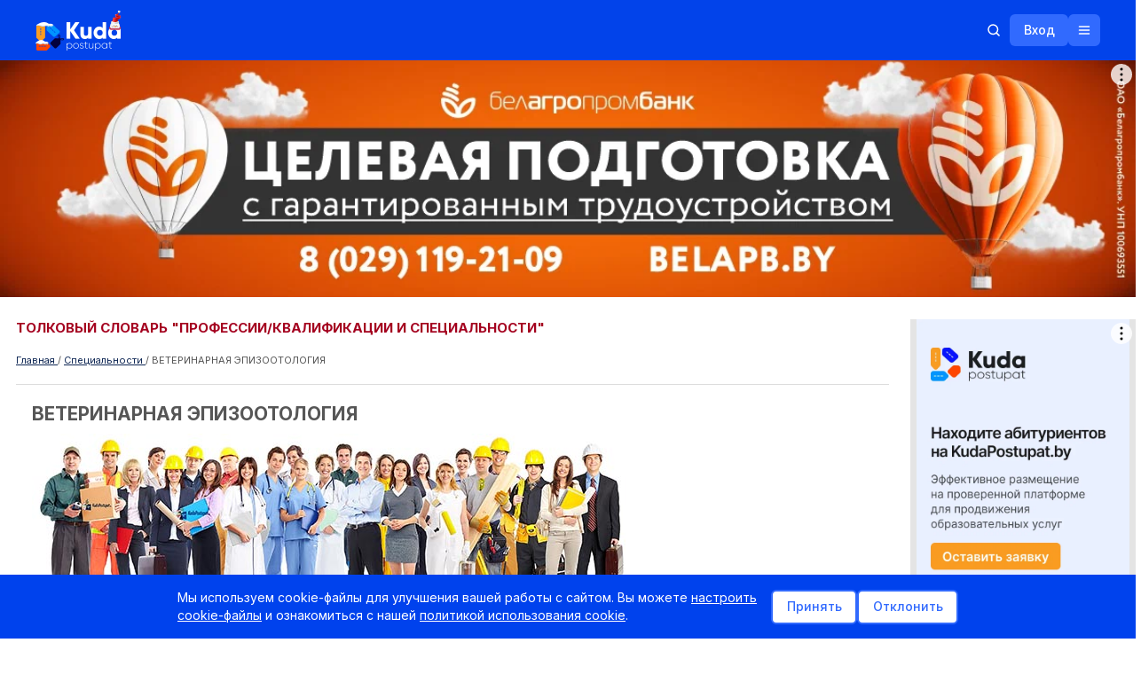

--- FILE ---
content_type: text/html; charset=UTF-8
request_url: https://kudapostupat.by/speciality/id/296
body_size: 32149
content:
<!DOCTYPE html>
<html>
<head>
    <meta charset="utf-8">
    <meta name="description" content="ВЕТЕРИНАРНАЯ ЭПИЗООТОЛОГИЯ - Куда можно поступать после 9-го или 11-го класса? Поиск вуза по экзаменам, ЦЭ, ЦТ, РТ. Поиск по проходным баллам. Специальности с описанием и где учиться.  Профтест. Новые специальности. Новости" />
    <meta name="keywords" content="ВЕТЕРИНАРНАЯ ЭПИЗООТОЛОГИЯ - Куда Поступать бай - Куда поступать после 11 класса? Куда поступать после 9 класса?" />
    <meta name="viewport" content="width=device-width, initial-scale=1.0, maximum-scale=1, user-scalable=0">
    <title>ВЕТЕРИНАРНАЯ ЭПИЗООТОЛОГИЯ: сведения о специальности, профессии</title>
    <link rel="stylesheet" type="text/css" href="/css/jquery-ui.min.css">
    <link rel="stylesheet" type="text/css" href="/css/jquery-ui.structure.min.css">
    <link rel="stylesheet" type="text/css" href="/css/jqtransform.css?v=2">
    <link id="scrollUpTheme" rel="stylesheet" href="/css/themes/tab.css">
    <link rel="stylesheet" href="/css/themes/image.css">
    <link rel="stylesheet" href="/css/jquery.formstyler.css">
    <link rel="stylesheet" href="/css/limarquee.css">
    <link rel="stylesheet" href="/css/swiper-bundle.min.css" `/>
    <link rel="stylesheet" type="text/css" href="/css/style.css?1769003233">
    <link rel="stylesheet" type="text/css" href="/css/redesign/libs/animate.min.css">
    <link rel="stylesheet" type="text/css" href="/css/redesign/style.css?1769003233">
            <link rel="canonical" href="https://kudapostupat.by/speciality/id/296" />
                <script src="https://ajax.googleapis.com/ajax/libs/jquery/1.11.1/jquery.min.js"></script>
        <script src="https://ajax.googleapis.com/ajax/libs/jqueryui/1.11.0/jquery-ui.min.js"></script>
        <script type="text/javascript" src="https://ajax.googleapis.com/ajax/libs/swfobject/2.2/swfobject.js"></script>
    <script src="/js/jquery.scrollup.min.js"></script>
    <script type="text/javascript" src="/js/ui.datepicker-ru.js"></script>
    <script type="text/javascript" src="/js/jquery.jqtransform.js"></script>
    <script type="text/javascript" src="/opendoors/js"></script>
    <script type="text/javascript" src="/js/jquery.formstyler.min.js"></script>
    <script type="text/javascript" src="/js/jquery.limarquee.js"></script>
    <script type="text/javascript" src="/js/edu/bootstrap.min.js"></script>
    <script type="text/javascript" src="/js/jquery.cookie.js"></script>
    <script type="text/javascript" src="/js/swiper-bundle.min.js"></script>
        <script type="text/javascript" src="/js/script.js?v=25"></script>
            <script type="text/javascript" src="/js/redesign/cookie-consent.js"></script>
    <script type="text/javascript" src="/js/redesign/script.js?1769003233"></script>
    <script type="text/javascript" src="/js/redesign/frontpage.js"></script>
    <script>window.yaContextCb = window.yaContextCb || []</script>
<script src="https://yandex.ru/ads/system/context.js" async></script>

    <!-- Google Tag Manager -->
    <script>(function(w,d,s,l,i) { w[l]=w[l]||[];w[l].push({ 'gtm.start':
                new Date().getTime(), event:'gtm.js' });var f=d.getElementsByTagName(s)[0],
            j=d.createElement(s),dl=l!='dataLayer'?'&l='+l:'';j.async=true;j.src=
            'https://www.googletagmanager.com/gtm.js?id='+i+dl;f.parentNode.insertBefore(j,f);
        })(window,document,'script','dataLayer','GTM-PSPQP2L');</script>
    <!-- End Google Tag Manager -->

    
        <!-- Meta Pixel Code -->
        <script>
            !function(f,b,e,v,n,t,s)
            {if(f.fbq)return;n=f.fbq=function(){n.callMethod?
            n.callMethod.apply(n,arguments):n.queue.push(arguments)};
            if(!f._fbq)f._fbq=n;n.push=n;n.loaded=!0;n.version='2.0';
            n.queue=[];t=b.createElement(e);t.async=!0;
            t.src=v;s=b.getElementsByTagName(e)[0];
            s.parentNode.insertBefore(t,s)}(window, document,'script',
            'https://connect.facebook.net/en_US/fbevents.js');
            fbq('init', '24779513921750274');
            fbq('track', 'PageView');
        </script>
        <noscript><img height="1" width="1" style="display:none"
                       src="https://www.facebook.com/tr?id=24779513921750274&ev=PageView&noscript=1"
            /></noscript>
        <!-- End Meta Pixel Code -->

        <script>window.yaContextCb = window.yaContextCb || []</script>
        <script src="https://yandex.ru/ads/system/context.js" async></script>
    
</head>
<body>
<!-- Google Tag Manager (noscript) -->
<noscript><iframe src="https://www.googletagmanager.com/ns.html?id=GTM-PSPQP2L"
                  height="0" width="0" style="display:none;visibility:hidden"></iframe></noscript>
<!-- End Google Tag Manager (noscript) -->

<ul class="mobile-nav">
    <li><a href="/advert" class="a-bold">Реклама на сайте</a></li>
    <li><a href="/">Главная страница</a></li>
    <li><a href="/index/monitor">Мониторинг (ВУЗы)</a></li>
    <li><a href="/index/monitor/type/suz/">Мониторинг (колледжи)</a></li>
    <li class="mobile-nav-arrow mobile-nav-li-arrow"><a href="#">Учреждения образования</a>
        <ul class="d-none">
            <li><a href="/zavedeniya/vuz">УВО (вузы)</a></li>
            <li><a href="/zavedeniya/suz">УО ССО (колледжи)</a></li>
            <li><a href="/zavedeniya/ptu">УО ПТО (колледжи и лицеи)</a></li>
            <li><a href="/zavedeniya/kad">СВУ, лицеи МЧС, КУ</a></li>
        </ul>
    </li>
    <li><a href="/kudapostupat_posle_9klassa">Куда поступать после 9 кл.</li>
    <li><a href="/#search-article">Поиск по экзаменам и баллам</a></li>
    <li><a href="/opendoors">Дни открытых дверей</a></li>
    <li><a href="/course">Каталог курсов (ЦЭ/ЦТ)</a></li>
    <li><a href="/repetitors#tab_1">Репетиторы и курсы</a></li>
    <li class="mobile-nav-arrow mobile-nav-li-arrow"><a href="#">ЦТ / РТ</a>
        <ul class="d-none">
            <li><a href="/ct/dates">ЦЭ/ЦТ</a></li>
            <li><a href="/rt/dates">РТ</a></li>
            <li><a href="/article/group/id/33">Тестовые задания</a></li>
        </ul>
    </li>
    <li><a href="/spec/all">Специальности (описание и где учиться)</a></li>
    <li><a href="/tests">Профтест «Кем быть — где учиться»</a></li>
    <li><a href="/searchhostels">Поиск общежития</a></li>
    <li class="mobile-nav-arrow mobile-nav-li-arrow"><a href="#">Новости</a>
        <ul class="d-none">
            <li><a href="/article/group/id/18">ЦТ</a></li>
            <li><a href="/article/group/id/17">РТ</a></li>
            <li><a href="/article/group/id/33">Тестовые задания ЦТ/РТ</a></li>
            <li><a href="/article/group/id/8">Важно знать</a></li>
            <li><a href="/article/group/id/12">Новые специальности</a></li>
            <li><a href="/article/group/id/15">Новости вузов/колледжей</a></li>
            <li><a href="/article/group/id/1">Новости образования</a></li>
            <li><a href="/article/group/id/20">Курсы</a></li>
            <li><a href="/article/group/id/42">Поступление в вузы</a></li>
            <li><a href="/article/group/id/46">Поступление в колледжи</a></li>
            <li><a href="/article/group/id/11">Рейтинги</a></li>
            <li><a href="/article/group/id/39">Репетиторы</a></li>
            <li><a href="/article/group/id/21">Законодательство</a></li>
            <li><a href="/article/group/id/29">Стоимость обучения</a></li>
            <li><a href="/article/group/id/19">Распределение</a></li>
            <li><a href="/article/group/id/16">Учеба за рубежом</a></li>
            <li><a href="/article/group/id/28">Школы</a></li>
            <li><a href="/article/group/id/40">Жилье</a></li>
            <li><a href="/article/group/id/35">Foreign entrant</a></li>
        </ul>
    </li>
    <li><a href="/article/item/id/1928">Служебный доступ УО</a></li>
    <li><a href="/extension">Переподготовка</a></li>
    <li><a href="/tutor-advice">Тьютор-центр</a></li>
    <li><a href="/board">Объявления</a></li>
    <li><a href="/article/group/id/35">Foreign entrant</a></li>
    <!-- <li class="mobile-nav-arrow mobile-nav-li-arrow"><a href="#">Объявления</a>
        <ul class="d-none">
            <li><a href="/board/group/id/13">Жилье</a></li>
            <li><a href="/board/group/id/32">Пособия и тренажеры</a></li>
            <li><a href="/board/group/id/23">Репетиторы</a></li>
            <li><a href="/board/group/id/15">Рефераты/курсовые</a></li>
            <li><a href="/board/group/id/31">Трудоустройство</a></li>
            <li><a href="/board/group/id/21">Услуги по профориентации</a></li>
            <li><a href="/board/group/id/19">Учеба за рубежом</a></li>
            <li><a href="/board/add">Добавить объявление</a></li>
        </ul>
    </li> -->
    <li><a href="/article/add">Добавить вашу новость</a></li>
    <li><a href="/blogers">Блоги</a></li>
    <li><a href="/register">Войти</a></li>
</ul>


<div class="title-text d-none">
    <a href="#">sdfgdfgdfg</a>
    <div class="title-text-close">
        <span></span>
    </div>
</div>
<div id="adfox_176710037223249210"></div>

<script>
    window.yaContextCb.push(()=>{
        Ya.adfoxCode.createAdaptive({
            ownerId: 239538,
            containerId: 'adfox_176710037223249210',
            params: {
                p1: 'dlxfo',
                p2: 'fjcr'
            }
        }, ['desktop'], {
            tabletWidth: 830,
            phoneWidth: 480,
            isAutoReloads: false
        })
    })
</script>

<div class="container">
            <article class="banner banner_01">
            <div id="adfox_161615743760215529"></div>
<script>
window.yaContextCb.push(()=>{
    window.Ya.adfoxCode.createAdaptive({
        ownerId: 239538,
        containerId: 'adfox_161615743760215529',
        params: {
            p1: 'cookb',
            p2: 'y'
        }
    }, ['desktop'], {
        tabletWidth: 1050,
        phoneWidth: 768,
        isAutoReloads: false
    })
})
</script>

        </article>
        <article class="banner banner_12">
            <div id="adfox_161615919596528241"></div>
<script>
window.yaContextCb.push(()=>{
    window.Ya.adfoxCode.createAdaptive({
        ownerId: 239538,
        containerId: 'adfox_161615919596528241',
        params: {
            p1: 'cookp',
            p2: 'fixp'

        }
    }, ['tablet', 'phone'], {
        tabletWidth: 1050,
        phoneWidth: 768,
        isAutoReloads: false
    })
})
</script>

        </article>
        <article class="banner banner_11">
            <div id="adfox_161615909113468340"></div>
<script>
window.yaContextCb.push(()=>{
    window.Ya.adfoxCode.createAdaptive({
        ownerId: 239538,
        containerId: 'adfox_161615909113468340',
        type: 'fullscreen',
        params: {
            p1: 'cooko',
            p2: 'fixs'

        }
    }, ['tablet', 'phone'], {
        tabletWidth: 1050,
        phoneWidth: 768,
        isAutoReloads: false
    })
})
</script>

<!--AdFox START-->
<!--dsail-Minsk-->
<!--Площадка: kudapostupat.by / desktop / Overlay_desktop-->
<!--Категория: <не задана>-->
<!--Тип баннера: Перетяжка 100%-->
<div id="adfox_168483689889055535"></div>
<script>
    window.yaContextCb.push(()=>{
        Ya.adfoxCode.create({
            ownerId: 239538,
            containerId: 'adfox_168483689889055535',
            type: 'floorAd',
            platform: 'desktop',
            params: {
                p1: 'cygal',
                p2: 'y',
            }
        })
    })
</script>

<div id="adfox_168483551087246047"></div>
<script>
    window.yaContextCb.push(()=>{
        Ya.adfoxCode.create({
            ownerId: 239538,
            containerId: 'adfox_168483551087246047',
            type: 'floorAd',
            params: {
                p1: 'cyfzz',
                p2: 'fixp',
            }
        })
    })
</script>

        </article>
        
        
        
    </div>
<svg xmlns="http://www.w3.org/2000/svg" style="display: none;">
    <symbol width="21" height="20" viewBox="0 0 21 20" id="arrow_down" fill="none" xmlns="http://www.w3.org/2000/svg">
        <path d="M4.25 12.5L10.5 6.25L16.75 12.5" stroke="white" stroke-width="1.5" stroke-linecap="round" stroke-linejoin="round"/>
    </symbol>
    <symbol xmlns="http://www.w3.org/2000/svg" width="17" height="16" id="dots" viewBox="0 0 17 16" fill="none">
        <path d="M8.40039 7.75C8.53846 7.75 8.65039 7.86193 8.65039 8C8.65039 8.13807 8.53846 8.25 8.40039 8.25C8.26232 8.25 8.15039 8.13807 8.15039 8C8.15039 7.86193 8.26232 7.75 8.40039 7.75Z" fill="white" stroke="white" stroke-width="1.5"/>
        <path d="M13.9004 7.75C14.0385 7.75 14.1504 7.86193 14.1504 8C14.1504 8.13807 14.0385 8.25 13.9004 8.25C13.7623 8.25 13.6504 8.13807 13.6504 8C13.6504 7.86193 13.7623 7.75 13.9004 7.75Z" fill="white" stroke="white" stroke-width="1.5"/>
        <path d="M3.40039 9C3.95268 9 4.40039 8.55228 4.40039 8C4.40039 7.44772 3.95268 7 3.40039 7C2.84811 7 2.40039 7.44772 2.40039 8C2.40039 8.55228 2.84811 9 3.40039 9Z" fill="white"/>
    </symbol>
    <symbol xmlns="http://www.w3.org/2000/svg" width="16" height="16" id="search" viewBox="0 0 16 16" fill="none">
        <path d="M7.25 12.5C10.1495 12.5 12.5 10.1495 12.5 7.25C12.5 4.35051 10.1495 2 7.25 2C4.35051 2 2 4.35051 2 7.25C2 10.1495 4.35051 12.5 7.25 12.5Z" stroke="white" stroke-width="1.5" stroke-linecap="round" stroke-linejoin="round"/>
        <path d="M10.9622 10.9625L13.9997 14.0001" stroke="white" stroke-width="1.5" stroke-linecap="round" stroke-linejoin="round"/>
    </symbol>
    <symbol xmlns="http://www.w3.org/2000/svg" width="16" height="16" id="search_blue" viewBox="0 0 16 16" fill="none">
        <path d="M7.25 12.5C10.1495 12.5 12.5 10.1495 12.5 7.25C12.5 4.35051 10.1495 2 7.25 2C4.35051 2 2 4.35051 2 7.25C2 10.1495 4.35051 12.5 7.25 12.5Z" stroke="#316AFE" stroke-width="1.5" stroke-linecap="round" stroke-linejoin="round"/>
        <path d="M10.9622 10.9625L13.9997 14.0001" stroke="#316AFE" stroke-width="1.5" stroke-linecap="round" stroke-linejoin="round"/>
    </symbol>
    <symbol xmlns="http://www.w3.org/2000/svg" width="20" height="20" id="search_grey" viewBox="0 0 20 20" fill="none">
        <path d="M9.0625 15.625C12.6869 15.625 15.625 12.6869 15.625 9.0625C15.625 5.43813 12.6869 2.5 9.0625 2.5C5.43813 2.5 2.5 5.43813 2.5 9.0625C2.5 12.6869 5.43813 15.625 9.0625 15.625Z" stroke="#A3A3A3" stroke-width="1.5" stroke-linecap="round" stroke-linejoin="round"/>
        <path d="M13.7026 13.7032L17.4996 17.5001" stroke="#A3A3A3" stroke-width="1.5" stroke-linecap="round" stroke-linejoin="round"/>
    </symbol>
    <symbol xmlns="http://www.w3.org/2000/svg" width="16" height="16" id="hamburger" viewBox="0 0 16 16" fill="none">
        <path d="M2.5 8H13.5" stroke="white" stroke-width="1.5" stroke-linecap="round" stroke-linejoin="round"/>
        <path d="M2.5 4H13.5" stroke="white" stroke-width="1.5" stroke-linecap="round" stroke-linejoin="round"/>
        <path d="M2.5 12H13.5" stroke="white" stroke-width="1.5" stroke-linecap="round" stroke-linejoin="round"/>
    </symbol>
    <symbol xmlns="http://www.w3.org/2000/svg" width="16" height="16" id="hamburger_close" viewBox="0 0 16 16" fill="none">
        <path d="M12.5 3.5L3.5 12.5" stroke="white" stroke-width="1.5" stroke-linecap="round" stroke-linejoin="round"/>
        <path d="M12.5 12.5L3.5 3.5" stroke="white" stroke-width="1.5" stroke-linecap="round" stroke-linejoin="round"/>
    </symbol>
    <symbol xmlns="http://www.w3.org/2000/svg" width="16" height="16" id="close_gray" viewBox="0 0 16 16" fill="none">
        <path d="M12.5 3.5L3.5 12.5" stroke="#A3A3A3" stroke-width="1.5" stroke-linecap="round" stroke-linejoin="round"/>
        <path d="M12.5 12.5L3.5 3.5" stroke="#A3A3A3" stroke-width="1.5" stroke-linecap="round" stroke-linejoin="round"/>
    </symbol>
    <symbol xmlns="http://www.w3.org/2000/svg" width="20" height="20" id="show_password" viewBox="0 0 20 20" fill="none">
        <path d="M3.75 3.125L16.25 16.875" stroke="#A3A3A3" stroke-width="1.5" stroke-linecap="round" stroke-linejoin="round"/>
        <path d="M12.1022 12.3124C11.4889 12.8698 10.6793 13.1608 9.85149 13.1214C9.02367 13.0819 8.24542 12.7152 7.68794 12.102C7.13046 11.4888 6.8394 10.6792 6.87878 9.85138C6.91816 9.02356 7.28476 8.24528 7.89795 7.68774" fill="#A3A3A3"/>
        <path d="M12.1022 12.3124C11.4889 12.8698 10.6793 13.1608 9.85149 13.1214C9.02367 13.0819 8.24542 12.7152 7.68794 12.102C7.13046 11.4888 6.8394 10.6792 6.87878 9.85138C6.91816 9.02356 7.28476 8.24528 7.89795 7.68774" stroke="#A3A3A3" stroke-width="1.5" stroke-linecap="round" stroke-linejoin="round"/>
        <path d="M5.78082 5.35889C2.59572 6.97182 1.25 10 1.25 10C1.25 10 3.75 15.6244 10 15.6244C11.4644 15.6361 12.9105 15.2988 14.2186 14.6405" stroke="#A3A3A3" stroke-width="1.5" stroke-linecap="round" stroke-linejoin="round"/>
        <path d="M16.2977 13.2108C18.001 11.6852 18.7501 9.99989 18.7501 9.99989C18.7501 9.99989 16.2501 4.37428 10.0001 4.37428C9.45876 4.3734 8.91831 4.4174 8.38428 4.50585" stroke="#A3A3A3" stroke-width="1.5" stroke-linecap="round" stroke-linejoin="round"/>
        <path d="M10.5881 6.93018C11.2523 7.05772 11.8573 7.39717 12.3122 7.89763C12.7672 8.39808 13.0476 9.03255 13.1114 9.70586" stroke="#A3A3A3" stroke-width="1.5" stroke-linecap="round" stroke-linejoin="round"/>
    </symbol>
    <symbol xmlns="http://www.w3.org/2000/svg" width="20" height="20" id="hide_password" viewBox="0 0 20 20" fill="none">
        <path d="M10 4.37451C3.75 4.37451 1.25 10.0001 1.25 10.0001C1.25 10.0001 3.75 15.6245 10 15.6245C16.25 15.6245 18.75 10.0001 18.75 10.0001C18.75 10.0001 16.25 4.37451 10 4.37451Z" stroke="#A3A3A3" stroke-width="1.5" stroke-linecap="round" stroke-linejoin="round"/>
        <path d="M10 13.125C11.7259 13.125 13.125 11.7259 13.125 10C13.125 8.27411 11.7259 6.875 10 6.875C8.27411 6.875 6.875 8.27411 6.875 10C6.875 11.7259 8.27411 13.125 10 13.125Z" fill="#A3A3A3" stroke="#A3A3A3" stroke-width="1.5" stroke-linecap="round" stroke-linejoin="round"/>
    </symbol>
    <symbol xmlns="http://www.w3.org/2000/svg" width="21" height="20" id="lock_open" viewBox="0 0 21 20" fill="none">
        <path d="M16.75 6.875H4.25C3.90482 6.875 3.625 7.15482 3.625 7.5V16.25C3.625 16.5952 3.90482 16.875 4.25 16.875H16.75C17.0952 16.875 17.375 16.5952 17.375 16.25V7.5C17.375 7.15482 17.0952 6.875 16.75 6.875Z" stroke="#316AFE" stroke-width="1.5" stroke-linecap="round" stroke-linejoin="round"/>
        <path d="M7.6875 6.875V4.0625C7.6875 3.31658 7.98382 2.60121 8.51126 2.07376C9.03871 1.54632 9.75408 1.25 10.5 1.25C11.2459 1.25 11.9613 1.54632 12.4887 2.07376C13.0162 2.60121 13.3125 3.31658 13.3125 4.0625" stroke="#316AFE" stroke-width="1.5" stroke-linecap="round" stroke-linejoin="round"/>
        <path d="M10.5 12.6562C10.9315 12.6562 11.2812 12.3065 11.2812 11.875C11.2812 11.4435 10.9315 11.0938 10.5 11.0938C10.0685 11.0938 9.71875 11.4435 9.71875 11.875C9.71875 12.3065 10.0685 12.6562 10.5 12.6562Z" fill="#316AFE"/>
    </symbol>
    <symbol xmlns="http://www.w3.org/2000/svg" width="32" height="32" id="youtube" viewBox="0 0 32 32" fill="none">
        <rect width="32" height="32" rx="16" fill="#313131"/>
        <path fill-rule="evenodd" clip-rule="evenodd" d="M9.00994 21.6455C8.69613 21.5526 8.4098 21.3874 8.17512 21.1639C7.94043 20.9403 7.76427 20.665 7.66151 20.361C7.07429 18.7899 6.9003 12.2295 8.03124 10.9345C8.40764 10.5132 8.93906 10.2538 9.51017 10.2126C12.5441 9.89414 21.9179 9.93661 22.9945 10.3188C23.2973 10.4147 23.5739 10.5762 23.8037 10.7913C24.0335 11.0064 24.2104 11.2695 24.3212 11.5608C24.9628 13.1849 24.9845 19.0871 24.2342 20.6476C24.0352 21.0538 23.7019 21.3828 23.2881 21.5818C22.1572 22.1338 10.5106 22.1231 9.00994 21.6455ZM13.8273 18.567L19.2646 15.807L13.8273 13.0257V18.567Z" fill="white"/>
    </symbol>
    <symbol xmlns="http://www.w3.org/2000/svg" width="32" height="32" id="vk" viewBox="0 0 32 32" fill="none">
        <rect width="32" height="32" rx="16" fill="#313131"/>
        <path d="M16.786 21.5999C10.7727 21.5999 7.34286 17.3957 7.19995 10.3999H10.2121C10.311 15.5346 12.5316 17.7096 14.2905 18.1581V10.3999H17.1267V14.8283C18.8637 14.6377 20.6885 12.6197 21.3041 10.3999H24.1404C23.9084 11.5512 23.446 12.6412 22.782 13.6019C22.1181 14.5626 21.2669 15.3732 20.2818 15.9831C21.3814 16.5403 22.3527 17.3291 23.1316 18.2973C23.9104 19.2655 24.479 20.3911 24.7999 21.5999H21.6779C21.3898 20.55 20.8043 19.6101 19.9947 18.8982C19.1851 18.1862 18.1874 17.7337 17.1267 17.5975V21.5999H16.786Z" fill="white"/>
    </symbol>
    <symbol xmlns="http://www.w3.org/2000/svg" width="32" height="32" id="ok" viewBox="0 0 32 32" fill="none">
        <rect width="32" height="32" rx="16" fill="#313131"/>
        <path d="M20.99 18.2342C21.4098 17.8144 21.4698 17.2147 21.11 16.6151C20.8101 16.1353 20.2704 15.8954 19.6707 16.0154C19.4308 16.0753 19.191 16.1953 18.9511 16.3752C17.092 17.6345 14.5734 17.5746 12.7143 16.3152C12.5944 16.2552 12.4744 16.1953 12.3545 16.1353C11.6948 15.8355 11.0352 15.9554 10.6754 16.5551C10.2556 17.1548 10.3156 17.8144 10.8553 18.3542C10.9752 18.4741 11.0952 18.5341 11.1551 18.654L11.2151 18.714C12.0547 19.3736 13.0741 19.7934 14.3935 19.9733L13.6139 20.7529C12.9542 21.4126 12.2346 22.1322 11.5749 22.7918C11.395 22.9718 11.1551 23.2716 11.1551 23.6914C11.1551 24.2311 11.455 24.7708 11.9947 25.0107C12.1746 25.1306 12.3545 25.1306 12.5344 25.1306C12.8343 25.1306 13.1941 25.0107 13.4339 24.7108C14.3335 23.8113 15.0531 23.0917 15.7727 22.3721C15.8327 22.3121 15.8327 22.3121 15.8327 22.3121C15.8327 22.3121 15.8927 22.3121 15.8927 22.3721C16.3724 22.9118 16.9121 23.3915 17.3919 23.9312C17.6318 24.1711 17.8716 24.411 18.1115 24.6509C18.4114 24.9507 18.6512 25.0707 19.011 25.0707C19.5508 25.1306 20.1505 24.7708 20.3903 24.2311C20.6302 23.7513 20.5103 23.1517 20.0905 22.7918C19.4908 22.1922 18.8911 21.5325 18.2315 20.9328L17.212 19.9133C17.7517 19.8534 18.3514 19.7334 18.8911 19.4936C19.7906 19.1937 20.4503 18.7739 20.99 18.2342Z" fill="white"/>
        <path d="M15.8327 16.5551C18.4114 16.5551 20.5103 14.5161 20.5103 11.9375C20.5103 10.6781 20.0305 9.47877 19.131 8.57924C18.2315 7.6797 17.092 7.19995 15.8927 7.19995C13.314 7.19995 11.2751 9.29886 11.2151 11.8175C11.2151 13.0769 11.6949 14.2163 12.5944 15.1158C13.4339 16.0753 14.5734 16.5551 15.8327 16.5551ZM14.5134 10.5582C14.8732 10.1984 15.3529 10.0185 15.8327 10.0185C16.9121 10.0185 17.6917 10.858 17.6917 11.8775C17.6917 12.957 16.8522 13.7365 15.8327 13.7365C14.7533 13.7365 13.9737 12.897 13.9737 11.8775C13.9737 11.3978 14.1536 10.918 14.5134 10.5582Z" fill="white"/>
        <path d="M20.99 18.2342C21.4098 17.8144 21.4698 17.2147 21.11 16.6151C20.8101 16.1353 20.2704 15.8954 19.6707 16.0154C19.4308 16.0753 19.191 16.1953 18.9511 16.3752C17.092 17.6345 14.5734 17.5746 12.7143 16.3152C12.5944 16.2552 12.4744 16.1953 12.3545 16.1353C11.6948 15.8355 11.0352 15.9554 10.6754 16.5551C10.2556 17.1548 10.3156 17.8144 10.8553 18.3542C10.9752 18.4741 11.0952 18.5341 11.1551 18.654L11.2151 18.714C12.0547 19.3736 13.0741 19.7934 14.3935 19.9733L13.6139 20.7529C12.9542 21.4126 12.2346 22.1322 11.5749 22.7918C11.395 22.9718 11.1551 23.2716 11.1551 23.6914C11.1551 24.2311 11.455 24.7708 11.9947 25.0107C12.1746 25.1306 12.3545 25.1306 12.5344 25.1306C12.8343 25.1306 13.1941 25.0107 13.4339 24.7108C14.3335 23.8113 15.0531 23.0917 15.7727 22.3721C15.8327 22.3121 15.8327 22.3121 15.8327 22.3121C15.8327 22.3121 15.8927 22.3121 15.8927 22.3721C16.3724 22.9118 16.9121 23.3915 17.3919 23.9312C17.6318 24.1711 17.8716 24.411 18.1115 24.6509C18.4114 24.9507 18.6512 25.0707 19.011 25.0707C19.5508 25.1306 20.1505 24.7708 20.3903 24.2311C20.6302 23.7513 20.5103 23.1517 20.0905 22.7918C19.4908 22.1922 18.8911 21.5325 18.2315 20.9328L17.212 19.9133C17.7517 19.8534 18.3514 19.7334 18.8911 19.4936C19.7906 19.1937 20.4503 18.7739 20.99 18.2342Z" fill="white"/>
    </symbol>
    <symbol xmlns="http://www.w3.org/2000/svg" width="32" height="32" id="insta" viewBox="0 0 32 32" fill="none">
        <rect width="32" height="32" rx="16" fill="#313131"/>
        <path d="M16 9.44578C18.1205 9.44578 18.4096 9.44578 19.2771 9.44578C20.0482 9.44578 20.4337 9.63855 20.7229 9.73494C21.1084 9.92771 21.3976 10.0241 21.6867 10.3133C21.9759 10.6024 22.1687 10.8916 22.2651 11.2771C22.3614 11.5663 22.4578 11.9518 22.5542 12.7229C22.5542 13.5904 22.5542 13.7831 22.5542 16C22.5542 18.2169 22.5542 18.4096 22.5542 19.2771C22.5542 20.0482 22.3614 20.4337 22.2651 20.7229C22.0723 21.1084 21.9759 21.3976 21.6867 21.6867C21.3976 21.9759 21.1084 22.1687 20.7229 22.2651C20.4337 22.3614 20.0482 22.4578 19.2771 22.5542C18.4096 22.5542 18.2169 22.5542 16 22.5542C13.7831 22.5542 13.5904 22.5542 12.7229 22.5542C11.9518 22.5542 11.5663 22.3614 11.2771 22.2651C10.8916 22.0723 10.6024 21.9759 10.3133 21.6867C10.0241 21.3976 9.83133 21.1084 9.73494 20.7229C9.63855 20.4337 9.54217 20.0482 9.44578 19.2771C9.44578 18.4096 9.44578 18.2169 9.44578 16C9.44578 13.7831 9.44578 13.5904 9.44578 12.7229C9.44578 11.9518 9.63855 11.5663 9.73494 11.2771C9.92771 10.8916 10.0241 10.6024 10.3133 10.3133C10.6024 10.0241 10.8916 9.83133 11.2771 9.73494C11.5663 9.63855 11.9518 9.54217 12.7229 9.44578C13.5904 9.44578 13.8795 9.44578 16 9.44578ZM16 8C13.7831 8 13.5904 8 12.7229 8C11.8554 8 11.2771 8.19277 10.7952 8.38554C10.3133 8.57831 9.83133 8.86747 9.3494 9.3494C8.86747 9.83133 8.6747 10.2169 8.38554 10.7952C8.19277 11.2771 8.09639 11.8554 8 12.7229C8 13.5904 8 13.8795 8 16C8 18.2169 8 18.4096 8 19.2771C8 20.1446 8.19277 20.7229 8.38554 21.2048C8.57831 21.6867 8.86747 22.1687 9.3494 22.6506C9.83133 23.1325 10.2169 23.3253 10.7952 23.6145C11.2771 23.8072 11.8554 23.9036 12.7229 24C13.5904 24 13.8795 24 16 24C18.1205 24 18.4096 24 19.2771 24C20.1446 24 20.7229 23.8072 21.2048 23.6145C21.6867 23.4217 22.1687 23.1325 22.6506 22.6506C23.1325 22.1687 23.3253 21.7831 23.6145 21.2048C23.8072 20.7229 23.9036 20.1446 24 19.2771C24 18.4096 24 18.1205 24 16C24 13.8795 24 13.5904 24 12.7229C24 11.8554 23.8072 11.2771 23.6145 10.7952C23.4217 10.3133 23.1325 9.83133 22.6506 9.3494C22.1687 8.86747 21.7831 8.6747 21.2048 8.38554C20.7229 8.19277 20.1446 8.09639 19.2771 8C18.4096 8 18.2169 8 16 8Z" fill="white"/>
        <path d="M16 11.8554C13.6867 11.8554 11.8554 13.6867 11.8554 16C11.8554 18.3133 13.6867 20.1446 16 20.1446C18.3133 20.1446 20.1446 18.3133 20.1446 16C20.1446 13.6867 18.3133 11.8554 16 11.8554ZM16 18.6988C14.5542 18.6988 13.3012 17.5422 13.3012 16C13.3012 14.5542 14.4578 13.3012 16 13.3012C17.4458 13.3012 18.6988 14.4578 18.6988 16C18.6988 17.4458 17.4458 18.6988 16 18.6988Z" fill="white"/>
        <path d="M20.241 12.7229C20.7733 12.7229 21.2048 12.2914 21.2048 11.759C21.2048 11.2267 20.7733 10.7952 20.241 10.7952C19.7086 10.7952 19.2771 11.2267 19.2771 11.759C19.2771 12.2914 19.7086 12.7229 20.241 12.7229Z" fill="white"/>
    </symbol>
    <symbol xmlns="http://www.w3.org/2000/svg" width="32" height="32" id="fb" viewBox="0 0 32 32" fill="none">
        <rect width="32" height="32" rx="16" fill="#313131"/>
        <path d="M17.3256 16.2918H20.3034L20.7709 13.2483H17.325V11.585C17.325 10.3207 17.7356 9.1996 18.9111 9.1996H20.8V6.5437C20.4681 6.49861 19.7662 6.3999 18.4399 6.3999C15.6705 6.3999 14.0469 7.87134 14.0469 11.2237V13.2483H11.2V16.2918H14.0469V24.6567C14.6107 24.742 15.1818 24.7999 15.768 24.7999C16.2979 24.7999 16.8151 24.7512 17.3256 24.6817V16.2918Z" fill="white"/>
    </symbol>
    <symbol xmlns="http://www.w3.org/2000/svg" width="20" height="20" id="blue_arrow_right" viewBox="0 0 20 20" fill="none">
        <path d="M7.5 3.75L13.75 10L7.5 16.25" stroke="#316AFE" stroke-width="1.5" stroke-linecap="round" stroke-linejoin="round"/>
    </symbol>
    <symbol xmlns="http://www.w3.org/2000/svg" width="20" height="20"  id="blue_arrow_left" viewBox="0 0 20 20" fill="none">
        <path d="M12.5 16.25L6.25 10L12.5 3.75" stroke="#0243EA" stroke-width="1.5" stroke-linecap="round" stroke-linejoin="round"/>
    </symbol>
    <symbol xmlns="http://www.w3.org/2000/svg" width="18" height="18" id="pensile" viewBox="0 0 18 18" fill="none">
        <path d="M6.75 15.1874H3.375C3.22582 15.1874 3.08274 15.1282 2.97725 15.0227C2.87176 14.9172 2.8125 14.7741 2.8125 14.6249V11.4829C2.8125 11.409 2.82705 11.3359 2.85532 11.2677C2.88359 11.1994 2.92502 11.1374 2.97725 11.0852L11.4148 2.64766C11.5202 2.54217 11.6633 2.48291 11.8125 2.48291C11.9617 2.48291 12.1048 2.54217 12.2102 2.64766L15.3523 5.78967C15.4577 5.89516 15.517 6.03823 15.517 6.18742C15.517 6.3366 15.4577 6.47967 15.3523 6.58516L6.75 15.1874Z" stroke="#313131" stroke-width="1.5" stroke-linecap="round" stroke-linejoin="round"/>
        <path d="M9.5625 4.5L13.5 8.4375" stroke="#313131" stroke-width="1.5" stroke-linecap="round" stroke-linejoin="round"/>
        <path d="M15.1876 15.1876H6.7501L2.84839 11.2859" stroke="#313131" stroke-width="1.5" stroke-linecap="round" stroke-linejoin="round"/>
    </symbol>
</svg>
<div id="header">
    <div class="container">
        <div class="header_box">
            <a id="logo" href="/">
                <img src="/css/redesign/img/logo.png" alt="logo">
            </a>
            <div id="menu">
                <div class="first_row animate__animated" id="first_row">
                    <div class="input_search mobile_search">
                        <form action="/gsearch">
                            <div>
                                <input type="hidden" name="cx" value="008740533215163533501:0ou8jpets4m" />
                                <input type="hidden" name="cof" value="FORID:10" />
                                <input type="hidden" name="ie" value="UTF-8" />
                                <input type="text" class="search_input_field" placeholder="Искать учебное заведение, специальность, объявление, курсы и др." name="q" />

                                <div class="input_search_actions">
                                    <div class="submit">
                                        <input type="submit" name="sa" value="Найти" />
                                        <svg>
                                            <use xlink:href="#search_grey"></use>
                                        </svg>
                                    </div>
                                </div>
                            </div>
                        </form>
                    </div>
                    <div id="mobile_go_back" class="" data-current="">
                        <div class="btn btn-with-icon btn-blue">
                            <svg class="icon">
                                <use xlink:href="#blue_arrow_left"></use>
                            </svg>
                            Назад
                        </div>
                    </div>
                    <div class="first_line_item has_second_line" data-id="1">
                        <div class="title">
                            Учебные заведения
                            <svg class="icon">
                                <use xlink:href="#arrow_down"></use>
                            </svg>
                        </div>
                        <div class="second_line_box animate__animated" id="second_line_box_1">
                            <div class="mobile_title show_before_horizontal_tablet">Учебные заведения</div>
                            <div class="content">
                                <div class="second_line_box-column">
                                    <div class="box">
                                        <a href="/zavedeniya/vuz" target="_blank" class="sub_title">УВО (вузы) Беларуси</a>
                                        <div class="items">
                                            <a href="/zavedeniya/vuz/brest" target="_blank">Бреста и Брестской области</a>
                                            <a href="/zavedeniya/vuz/vitebsk">Витебска и Витебской области</a>
                                            <a href="/zavedeniya/vuz/gomel" target="_blank">Гомеля и Гомельской области</a>
                                            <a href="/zavedeniya/vuz/grodno" target="_blank">Гродно и Гродненской
                                                области</a>
                                            <a href="/zavedeniya/vuz/minsk" target="_blank">Минска</a>
                                            <a href="/zavedeniya/vuz/mogilev" target="_blank">Могилёва и Могилёвской области</a>
                                            <span class="empty_menu_punkt"></span>
                                        </div>
                                    </div>
                                    <div class="box">
                                        <a href="/zavedeniya/suz" target="_blank" class="sub_title">УО ССО</a>
                                        <div class="items">
                                            <a href="/zavedeniya/suz/brest" target="_blank">Бреста и Брестской области</a>
                                            <a href="/zavedeniya/suz/vitebsk">Витебска и Витебской области</a>
                                            <a href="/zavedeniya/suz/gomel" target="_blank">Гомеля и Гомельской области</a>
                                            <a href="/zavedeniya/suz/grodno" target="_blank">Гродно и Гродненской
                                                области</a>
                                            <a href="/zavedeniya/suz/minsk" target="_blank">Минска</a>
                                            <a href="/zavedeniya/suz/minskaya" target="_blank">Минская область</a>
                                            <a href="/zavedeniya/suz/mogilev" target="_blank">Могилёва и Могилёвской
                                                области</a>
                                        </div>
                                    </div>
                                </div>
                                <div class="second_line_box-column">
                                    <div class="box">
                                        <a href="/zavedeniya/ptu" target="_blank" class="sub_title">УО ПТО</a>
                                        <div class="items">
                                            <a href="/zavedeniya/ptu/brest" target="_blank">Бреста и Брестской области</a>
                                            <a href="/zavedeniya/ptu/vitebsk">Витебска и Витебской области</a>
                                            <a href="/zavedeniya/ptu/gomel" target="_blank">Гомеля и Гомельской области</a>
                                            <a href="/zavedeniya/ptu/grodno" target="_blank">Гродно и Гродненской
                                                области</a>
                                            <a href="/zavedeniya/ptu/minsk" target="_blank">Минска</a>
                                            <a href="/zavedeniya/ptu/minskaya" target="_blank">Минская область</a>
                                            <a href="/zavedeniya/ptu/mogilev" target="_blank">Могилёва и Могилёвской
                                                области</a>
                                        </div>
                                    </div>
                                    <div class="box">
                                        <a href="/zavedeniya/kad" target="_blank" class="sub_title">СВУ, лицеи МЧС,
                                            кадетские училища</a>
                                        <div class="items">
                                            <a href="/zavedeniya/kad/brest" target="_blank">Бреста и Брестской области</a>
                                            <a href="/zavedeniya/kad/vitebsk">Витебска и Витебской области</a>
                                            <a href="/zavedeniya/kad/gomel" target="_blank">Гомеля и Гомельской области</a>
                                            <a href="/zavedeniya/kad/grodno" target="_blank">Гродно и Гродненской
                                                области</a>
                                            <a href="/zavedeniya/kad/minsk" target="_blank">Минска</a>
                                            <a href="/zavedeniya/kad/minskaya" target="_blank">Минская область</a>
                                            <a href="/zavedeniya/kad/mogilev" target="_blank">Могилёва и Могилёвской
                                                области</a>
                                        </div>
                                    </div>
                                </div>
                                <a class="second_line_box-banner" target="_blank" rel="nofollow" style="display: none">
                                    <img src="/css/redesign/img/banners/banner-min.jpg" alt="">
                                </a>
                            </div>
                        </div>
                    </div>
                    <div class="first_line_item has_second_line" data-id="2">
                        <div class="title">
                            ЦТ/РТ
                            <svg class="icon">
                                <use xlink:href="#arrow_down"></use>
                            </svg>
                        </div>
                        <div class="second_line_box animate__animated" id="second_line_box_2">
                            <div class="mobile_title show_before_horizontal_tablet">ЦТ/РТ</div>
                            <div class="content">
                                <div class="second_line_box-column">
                                    <div class="box">
                                        <a href="/rt/dates" target="_blank" class="sub_title">Репетиционное тестирование</a>
                                        <div class="items">
                                            <a href="/rt/dates#tab_1" target="_blank">График проведения</a>
                                            <a href="/rt/registration#tab_2" target="_blank">Пункты регистрации</a>
                                            <a href="/rt/result#tab_4" target="_blank">Результаты</a>
                                        </div>
                                    </div>
                                </div>
                                <div class="second_line_box-column">
                                    <div class="box">
                                        <a href="/ct/dates" target="_blank" class="sub_title">Централизованное тестирование</a>
                                        <div class="items">
                                            <a href="/ct/dates#tab_1" target="_blank">График проведения</a>
                                            <a href="/ct/points#tab_3" target="_blank">Пункты регистрации</a>
                                            <a href="/ct/registration#tab_2" target="_blank">Регистрация на ЦТ</a>
                                            <a href="/ct/result#tab_5" target="_blank">Результаты</a>
                                            <a href="/ct/help#tab_6" target="_blank">Памятка</a>
                                        </div>
                                    </div>
                                </div>
                            </div>
                        </div>
                    </div>
                    <div class="first_line_item has_second_line" data-id="3">
                        <div class="title">
                            Специальности
                            <svg class="icon">
                                <use xlink:href="#arrow_down"></use>
                            </svg>
                        </div>
                        <div class="second_line_box animate__animated" id="second_line_box_3">
                            <div class="mobile_title show_before_horizontal_tablet">Специальности</div>
                            <div class="content">
                                <div class="second_line_box-column">
                                    <div class="box">
                                        <div class="items">
                                            <a href="/spec/all" target="_blank">Все специальности</a>
                                        </div>
                                    </div>
                                </div>
                                <div class="second_line_box-column">
                                    <div class="box">
                                        <div class="items">
                                            <a href="/article/group/id/12" target="_blank">Новые специальности</a>
                                        </div>
                                    </div>
                                </div>
                            </div>
                        </div>
                    </div>
                    <div class="first_line_item">
                        <a href="/kudapostupat_posle_9klassa" class="title" target="_blank">
                            Куда поступить после 9/11 класса
                        </a>
                    </div>
                    <div class="first_line_item">
                        <a href="/extension" class="title" target="_blank">
                            Переподготовка
                        </a>
                    </div>
                    <div class="first_line_item">
                        <a href="/kalkulyator-perevoda-ballov" class="title" target="_blank">
                            Калькулятор баллов ЦЭ
                        </a>
                    </div>
                    <div class="first_line_item dots" data-id="8">
                        <div class="title">
                            <svg>
                                <use xlink:href="#dots"></use>
                            </svg>
                        </div>
                        <div class="second_line_box" id="second_line_box_8">
                            <div class="content">
                                <div class="second_line_box-column">
                                    <div class="box">
                                        <div class="items">
                                            <a href="/board" target="_blank">Объявления</a>
                                            <a href="/board/group/id/13" target="_blank">Жильё для студентов</a>
                                            <a href="/article" target="_blank">Новости</a>
                                        </div>
                                    </div>
                                </div>
                                <div class="second_line_box-column">
                                    <div class="box">
                                        <div class="items">                                           
                                            <a href="/spec/all" target="_blank">Толковый словарь</a>
                                            <a href="/contacts" target="_blank">Полезные контакты для абитуриентов</a>
                                            <a href="/contacts#tab_2" target="_blank">Отделы образования</a>
                                        </div>
                                    </div>
                                </div>
                                <div class="second_line_box-column">
                                    <div class="box">
                                        <div class="items">
                                            <a href="https://myuniver.org" rel="nofollow" target="_blank">Обучение для иностранцев</a>
                                            <a href="/course" target="_blank">Курсы</a>
                                            <a href="/repetitors#tab_1" target="_blank">Репетиторы</a>
                                        </div>
                                    </div>
                                </div>
                            </div>
                        </div>
                    </div>
                </div>
                <div class="action_box">
                    <div class="search open_search_box hide_after_vertical_tablet">
                        <svg id="open_search">
                            <use xlink:href="#search"></use>
                        </svg>
                        <div id="input_search" class="input_search">
                            <form action="/gsearch">
                                <div>
                                    <input type="hidden" name="cx" value="008740533215163533501:0ou8jpets4m" />
                                    <input type="hidden" name="cof" value="FORID:10" />
                                    <input type="hidden" name="ie" value="UTF-8" />
                                    <input type="text" class="search_input_field" placeholder="Искать учебное заведение, специальность, объявление, курсы и др." name="q" />

                                    <div class="input_search_actions">
                                        <div class="close">
                                            <svg id="close_search">
                                                <use xlink:href="#close_gray"></use>
                                            </svg>
                                        </div>
                                        <div class="submit">
                                            <input type="submit" name="sa" value="Найти" />
                                            <svg>
                                                <use xlink:href="#search_blue"></use>
                                            </svg>
                                        </div>
                                    </div>
                                </div>
                            </form>
                        </div>
                    </div>
                                            <div class="btn btn-primary" id="login_btn">Вход</div>
                                        <div class="btn btn-primary btn-icon btn-icon-hover_change show_before_horizontal_tablet" id="mobile_menu">
                        <svg class="first">
                            <use xlink:href="#hamburger"></use>
                        </svg>
                        <svg class="second">
                            <use xlink:href="#hamburger_close"></use>
                        </svg>
                    </div>
                </div>
                <div id="login_modal">
                    <div class="content">
                        <div class="tabs">
                            <div class="tab_single_title">Вход для учебных заведений</div>
                        </div>
                        <div class="tab_content">
                            <div class="item" id="login_modal_tab_content_1">
                                <form method="post" action="/login" class="form">
                                    <input type="hidden" value="login" name="action">
                                    <input type="hidden" value="/" name="return_url">
                                    <div class="form_group">
                                        <label for="login_form_login">Логин</label>
                                        <input type="text" name="login" id="login_form_login" class="form_input text_input">
                                    </div>
                                    <div class="form_group">
                                        <label for="login_form_password">Пароль</label>
                                        <div class="form_group-password_box">
                                            <input type="password" name="password" id="login_form_password" class="form_input password_input">
                                            <svg class="show_password active" data-target_id="login_form_password">
                                                <use xlink:href="#show_password"></use>
                                            </svg>
                                            <svg class="hide_password" data-target_id="login_form_password">
                                                <use xlink:href="#hide_password"></use>
                                            </svg>
                                        </div>
                                        <a href="/recovery" class="form_link">Забыли пароль?</a>
                                    </div>

                                    <input type="submit" class="btn btn-primary btn-big submit" value="Bойти">
                                    <a href="/register" class="btn btn-white btn-with-icon">
                                        <svg class="show_password active" data-target_id="login_form_password">
                                            <use xlink:href="#lock_open"></use>
                                        </svg>
                                        Регистрация
                                    </a>
                                </form>
                            </div>
                        </div>
                    </div>
                </div>
            </div>
        </div>
    </div>
</div>

    <article class="banner banner_02">
        <div id="adfox_16161581533514150"></div>
<script>
window.yaContextCb.push(()=>{
    window.Ya.adfoxCode.createAdaptive({
        ownerId: 239538,
        containerId: 'adfox_16161581533514150',
        params: {
            p1: 'cookd',
            p2: 'y'

        }
    }, ['desktop'], {
        tabletWidth: 1050,
        phoneWidth: 768,
        isAutoReloads: false
    })
})
</script>

    </article>
    <article class="banner banner_13 redesign_banner">
        <div id="adfox_161615924969214788"></div>
<script>
window.yaContextCb.push(()=>{
    window.Ya.adfoxCode.createAdaptive({
        ownerId: 239538,
        containerId: 'adfox_161615924969214788',
        params: {
            p1: 'cookr',
            p2: 'fixp'

        }
    }, ['tablet', 'phone'], {
        tabletWidth: 1050,
        phoneWidth: 768,
        isAutoReloads: false
    })
})
</script>

    </article>

    <article class="banner banner_03">
        <div id="adfox_161615820716422619"></div>
<script>
window.yaContextCb.push(()=>{
    window.Ya.adfoxCode.createAdaptive({
        ownerId: 239538,
        containerId: 'adfox_161615820716422619',
        params: {
            p1: 'cooke',
            p2: 'y'

        }
    }, ['desktop'], {
        tabletWidth: 1050,
        phoneWidth: 768,
        isAutoReloads: false
    })
})
</script>

    </article>

    <article class="banner banner_04">
        <div id="adfox_161615825755549423"></div>
<script>
window.yaContextCb.push(()=>{
    window.Ya.adfoxCode.createAdaptive({
        ownerId: 239538,
        containerId: 'adfox_161615825755549423',
        params: {
            p1: 'cookf',
            p2: 'y'

        }
    }, ['desktop'], {
        tabletWidth: 1050,
        phoneWidth: 768,
        isAutoReloads: false
    })
})
</script>

    </article>

<div class="main">
    <div class="basis">
        <div class="d-mb-none">
                        <article class="banner banner_14 redesign_banner">
                <div id="adfox_161615933164852225"></div>
<script>
window.yaContextCb.push(()=>{
    window.Ya.adfoxCode.createAdaptive({
        ownerId: 239538,
        containerId: 'adfox_161615933164852225',
        params: {
            p1: 'cooks',
            p2: 'fixp'

        }
    }, ['tablet', 'phone'], {
        tabletWidth: 1050,
        phoneWidth: 768,
        isAutoReloads: false
    })
})
</script>

            </article>
        </div>

                <div class="content_wrap">
                        <article class="content">
                                    <div class="heading">
    <h2>ТОЛКОВЫЙ СЛОВАРЬ "ПРОФЕССИИ/КВАЛИФИКАЦИИ И СПЕЦИАЛЬНОСТИ"</h2>
            <div class="breadcrumps" itemscope itemtype="https://schema.org/BreadcrumbList">
            <div class="itemListElement" itemprop="itemListElement" itemscope itemtype="https://schema.org/ListItem">
                            <a href="/" itemprop="item">
                    <span itemprop="name">Главная</span>
                    <meta itemprop="position" content="1" />
                </a> /
                    </div>
            <div class="itemListElement" itemprop="itemListElement" itemscope itemtype="https://schema.org/ListItem">
                            <a href="/spec/all" itemprop="item">
                    <span itemprop="name">Специальности</span>
                    <meta itemprop="position" content="2" />
                </a> /
                    </div>
            <div class="itemListElement" itemprop="itemListElement" itemscope itemtype="https://schema.org/ListItem">
                            <span itemprop="name">ВЕТЕРИНАРНАЯ ЭПИЗООТОЛОГИЯ</span>
                <meta itemprop="position" content="3" />
                    </div>
    
</div>

    </div>
<div class="content_text border">
    <h1>ВЕТЕРИНАРНАЯ ЭПИЗООТОЛОГИЯ</h1>
    <div>
        <img
            src="/images/slovar_img.jpg"
            alt="ВЕТЕРИНАРНАЯ ЭПИЗООТОЛОГИЯ"
            title='ТОЛКОВЫЙ СЛОВАРЬ "ПРОФЕССИИ/КВАЛИФИКАЦИИ И СПЕЦИАЛЬНОСТИ"'
        >
    </div>
    <div class="blue">
        <h3>Примерное описание:</h3>
        
        
    
<script type="text/javascript" src="//yandex.st/share/share.js" charset="utf-8"></script>
<script type="text/javascript">
        // создаем блок
        var yaConfig = {
            element: 'ya_share'+1,
            elementStyle: {
                'type': 'button',
                'border': true,
                'quickServices': ['|', 'vkontakte', '|', 'facebook', 'twitter', 'odnoklassniki', 'moimir', 'lj', 'yaru']
            },
            l10n: 'ru'
        };
            yaConfig.title = "ВЕТЕРИНАРНАЯ ЭПИЗООТОЛОГИЯ";
                yaConfig.description = "&nbsp; Эпизоотология (от эпизоотия и ...логия) - ветеринарная наука о причинах возникновения, условиях распространения и угасания...";
        var YaShareInstance = new Ya.share(yaConfig);
</script>

<div id="ya_share1" class="socLinks" style=""
></div>

        <p class="MsoNormal" style="text-align:justify">
	&nbsp;</p>
<p class="MsoNormal" style="text-align:justify">
	<span style="font-size:14px;"><b style="mso-bidi-font-weight:
normal">Эпизоотология</b> (от эпизоотия и ...логия) - ветеринарная наука о причинах возникновения, условиях распространения и угасания заразных болезней животных (т. е. о закономерностях эпизоотического процесса) и методах профилактики и борьбы с ними.</span></p>
<p class="MsoNormal" style="text-align:justify">
	<span style="font-size:14px;">Профессия -- Ветеринарный врач-эпизоотолог.</span></p>
<p class="MsoNormal" style="text-align:justify">
	<span style="font-size:14px;">Смотреть также в словаре: <a href="https://kudapostupat.by/speciality/id/7" target="_blank">ВЕТЕРИНАРНАЯ МЕДИЦИНА</a>, <a href="https://kudapostupat.by/speciality/id/294" target="_blank">ВЕТЕРИНАРНАЯ САНИТАРИЯ И ЭКСПЕРТИЗА</a>.</span></p>
<p class="MsoNormal" style="text-align:justify">
	&nbsp;</p>
<p class="MsoNormal" style="text-align:justify">
	<img alt="" src="https://kudapostupat.by/img/F_slovar/296.jpg" style="width: 650px; height: 407px;" /></p>
<p class="MsoNormal" style="text-align:justify">
	&nbsp;</p>
<p class="MsoNormal" style="text-align:justify">
	<span style="font-size:14px;"><u>Место работы:</u></span></p>
<p class="MsoNormal" style="text-align:justify">
	<span style="font-size:14px;">Ветеринарные клиники и станции; лаборатории, занимающиеся изучением редких болезней, эпидемиологической обстановкой, разработкой вакцин, генными исследованиями.</span></p>

    </div>
</div>


<div class="content_text">
<a href="/spec/all">Cмотреть весь словарь</a>
</div>

                
                                                <article>
                    <div class="banner banner_08">
                        <div id="adfox_16161587192456763"></div>
<script>
window.yaContextCb.push(()=>{
    window.Ya.adfoxCode.createAdaptive({
        ownerId: 239538,
        containerId: 'adfox_16161587192456763',
        params: {
            p1: 'cookk',
            p2: 'y'

        }
    }, ['desktop'], {
        tabletWidth: 1050,
        phoneWidth: 768,
        isAutoReloads: false
    })
})
</script>

                    </div>
                </article>
                                            </article>
            <aside>
            <article class="banner banner_05">
            <div id="adfox_161615831207491694"></div>
<script>
window.yaContextCb.push(()=>{
    window.Ya.adfoxCode.createAdaptive({
        ownerId: 239538,
        containerId: 'adfox_161615831207491694',
        params: {
            p1: 'cookg',
            p2: 'fgou'

        }
    }, ['desktop'], {
        tabletWidth: 1050,
        phoneWidth: 768,
        isAutoReloads: false
    })
})
</script>

        </article>
        <article class="banner banner_06">
            <div id="adfox_161615839841945581"></div>
<script>
window.yaContextCb.push(()=>{
    window.Ya.adfoxCode.createAdaptive({
        ownerId: 239538,
        containerId: 'adfox_161615839841945581',
        params: {
            p1: 'cookh',
            p2: 'fgou'

        }
    }, ['desktop'], {
        tabletWidth: 1050,
        phoneWidth: 768,
        isAutoReloads: false
    })
})
</script>

        </article>
                    <article class="open_doors" id="open_doors_nav_block">
        <h2>
            Дни открытых дверей
            <div class="heading_decor hleft"></div>
            <div class="heading_decor hright"></div>
        </h2>
        <div class="datepicker"></div>
        <div class="institutionsSelect"><form enctype="application/x-www-form-urlencoded" method="post" action="/opendoors/"><dl class="zend_form">
<dt id="institutionsSelect-label"><label for="institutionsSelect" class="required">Поиск</label></dt>
<dd id="institutionsSelect-element">
<select name="institutionsSelect" id="institutionsSelect">
    <option value="-1">День открытых дверей в:</option>
    <option value="103">Аграрный колледж УО &quot;Витебская ордена «Знак Почета» государственная академия ветеринарной медицины&quot;</option>
    <option value="41">Академия  управления при Президенте  Республики Беларусь</option>
    <option value="130">Архитектурно-строительный колледж ГУВПО &quot;Белорусско-российский университет&quot;</option>
    <option value="57">БГУИР  филиал &quot;Минский радиотехнический колледж&quot;</option>
    <option value="40">Белорусский государственный университет</option>
    <option value="13">Белорусский национальный технический университет</option>
    <option value="11">Белорусско-Российский университет</option>
    <option value="43">Бобруйский филиал УО &quot;Белорусский государственный  экономический университет&quot;</option>
    <option value="108">Брестский колледж – филиал УО &quot;Белорусский государственный университет транспорта&quot;</option>
    <option value="482">Брестский филиал ЧУО &quot;Колледж бизнеса и права&quot;</option>
    <option value="97">Витебский филиал  УО  &quot;Белорусская государственная академия связи&quot;</option>
    <option value="38">Витебский филиал УО ФПБ &quot;Международный университет &quot;МИТСО&quot;</option>
    <option value="168">Волковысский колледж УО &quot;Гродненский государственный университет им. Я. Купалы&quot;</option>
    <option value="139">Гомельский колледж - филиал УО &quot;Белорусский государственный университет транспорта&quot;</option>
    <option value="39">Гомельский филиал  УО ФПБ Беларуси  &quot;Международный университет &quot;МИТСО&quot;</option>
    <option value="207">Горецкий педагогический колледж УО &quot;Могилевский государственный университет имени А.А.Кулешова&quot;</option>
    <option value="189">государственное учреждение образования &quot;Гимназия-колледж искусств г. Молодечно&quot;</option>
    <option value="26">Гродненский государственный аграрный университет</option>
    <option value="169">Гуманитарный колледж УО &quot;Гродненский государственный университет имени Янки Купалы&quot;</option>
    <option value="71">ГУО  &quot;Гимназия - колледж искусств имени И.О. Ахремчика&quot;</option>
    <option value="141">ГУО  &quot;Жлобинский металлургический колледж&quot;</option>
    <option value="251">ГУО &quot;Березинский аграрно-технический колледж&quot;</option>
    <option value="201">ГУО &quot;Бобруйский государственный механико-технологический колледж&quot; (ССО)</option>
    <option value="472">ГУО &quot;Брестское областное кадетское училище&quot;</option>
    <option value="475">ГУО &quot;Витебское кадетское училище&quot;</option>
    <option value="256">ГУО &quot;Воложинский сельскохозяйственный колледж&quot;</option>
    <option value="211">ГУО &quot;Гимназия-колледж искусств г. Бобруйска&quot;</option>
    <option value="476">ГУО &quot;Гродненское областное кадетское училище&quot;</option>
    <option value="181">ГУО &quot;Жодинский политехнический колледж&quot;</option>
    <option value="494">ГУО &quot;Институт бизнеса Белорусского государственного университета&quot;</option>
    <option value="258">ГУО &quot;Клецкий сельскохозяйственный колледж&quot;</option>
    <option value="52">ГУО &quot;Минский городской машиностроительный колледж&quot; (ССО)</option>
    <option value="484">ГУО &quot;Минский городской педагогический колледж&quot;</option>
    <option value="54">ГУО &quot;Минский политехнический колледж&quot;</option>
    <option value="471">ГУО &quot;Минское городское кадетское училище №2&quot;</option>
    <option value="469">ГУО &quot;Минское областное кадетское училище&quot;</option>
    <option value="474">ГУО &quot;Могилевское областное кадетское училище имени Героя Советского Союза Евгения Николаенко&quot;</option>
    <option value="502">ГУО &quot;Полоцкое кадетское училище&quot;</option>
    <option value="180">ГУО &quot;Республиканская гимназия-колледж при Белорусской государственной академии музыки&quot;</option>
    <option value="184">ГУО &quot;Солигорский горно-химический колледж&quot;</option>
    <option value="477">ГУО &quot;Специализированный лицей при Университете гражданской защиты МЧС Республики Беларусь&quot;</option>
    <option value="47">ГУО &quot;Университет гражданской защиты Министерства по чрезвычайным ситуациям Республики Беларусь&quot;</option>
    <option value="272">ГУО &quot;Червенский строительный колледж&quot;</option>
    <option value="512">ГУО «Бобруйский государственный механико-технологический колледж» (ПТО)</option>
    <option value="507">ГУО «Борисовское кадетское училище Минской области»</option>
    <option value="457">ГУО «Минский городской машиностроительный колледж» (ПТО)</option>
    <option value="87">ГУО «Минский технологический колледж»</option>
    <option value="506">ГУО «Университет Национальной академии наук Беларуси»</option>
    <option value="235">Институт пограничной службы Республики Беларусь</option>
    <option value="163">Лидский колледж УО &quot;Гродненский государственный университет им. Я. Купалы&quot;</option>
    <option value="81">Международный государственный экологический институт им. А.Д. Сахарова БГУ</option>
    <option value="79">Минский колледж предпринимательства, ЧУО</option>
    <option value="61">Минский филиал УО &quot;Белорусский  торгово-экономический университет потребительской кооперации&quot; (ССО)</option>
    <option value="489">Минский филиал УО &quot;Белорусский торгово-экономический университет потребительской кооперации&quot; (ВО)</option>
    <option value="229">Минский филиал УО &quot;Белорусский торгово-экономический университет потребительской кооперации&quot; (ПТО)</option>
    <option value="74">Минский филиал ФГБОУ ВО &quot;Российский экономический университет им. Г.В.Плеханова&quot;</option>
    <option value="478">Могилевский филиал УО &quot;Белорусская государственная академия музыки&quot;</option>
    <option value="120">Обособленное подразделение «Ляховичский аграрный колледж» учреждения образования «Барановичский государственный университет»</option>
    <option value="110">Оршанский колледж УО &quot;Витебский государственный университет им. П. М. Машерова&quot;</option>
    <option value="99">Оршанский колледж – филиал УО &quot;Белорусский государственный университет транспорта&quot;</option>
    <option value="93">Пинский колледж УО &quot;Брестский государственный университет имени А.С.Пушкина&quot;</option>
    <option value="123">Полоцкий колледж УО &quot;Витебский государственный университет им. П.М. Машерова&quot;</option>
    <option value="66">Республиканское государственное училище олимпийского резерва</option>
    <option value="389">Слонимский государственный колледж (ПТО)</option>
    <option value="206">Социально-гуманитарный колледж УО &quot;Могилевский государственный университет имени А.А. Кулешова&quot;</option>
    <option value="162">Технологический колледж УО &quot;Гродненский государственный университет им. Я. Купалы&quot;</option>
    <option value="92">УO &quot;Барановичский технологический колледж&quot;  Белкоопсоюза</option>
    <option value="305">УО  &quot;Березовский государственный колледж строителей&quot;</option>
    <option value="85">УО  &quot;Военная академия Республики Беларусь&quot;</option>
    <option value="2">УО &quot;Академия Министерства внутренних дел Республики Беларусь&quot;</option>
    <option value="46">УО &quot;Академия связи Республики Беларусь&quot; (ВО)</option>
    <option value="89">УО &quot;Барановичский государственный колледж легкой промышленности им. В.Е. Чернышева&quot;</option>
    <option value="246">УО &quot;Барановичский государственный колледж машиностроения&quot;</option>
    <option value="247">УО &quot;Барановичский государственный колледж строителей&quot;</option>
    <option value="240">УО &quot;Барановичский государственный колледж технологии и дизайна&quot;</option>
    <option value="94">УО &quot;Барановичский государственный музыкальный колледж&quot;</option>
    <option value="4">УО &quot;Барановичский государственный университет&quot;</option>
    <option value="304">УО &quot;Белоозёрский государственный колледж электротехники&quot;</option>
    <option value="83">УО &quot;Белорусская государственная академия авиации&quot; (ВО)</option>
    <option value="21">УО &quot;Белорусская государственная академия авиации&quot; (ССО)</option>
    <option value="1">УО &quot;Белорусская государственная академия искусств&quot;</option>
    <option value="3">УО &quot;Белорусская государственная академия музыки&quot;</option>
    <option value="58">УО &quot;Белорусская государственная академия связи&quot; ОП &quot;Колледж информационно-коммуникационных технологий&quot; (ССО)</option>
    <option value="6">УО &quot;Белорусская государственная орденов Октябрьской Революции и Трудового Красного Знамени сельскохозяйственная академия&quot;</option>
    <option value="65">УО &quot;Белорусская государственная хореографическая гимназия-колледж&quot;</option>
    <option value="5">УО &quot;Белорусский государственный аграрный технический университет&quot;</option>
    <option value="48">УО &quot;Белорусский государственный медицинский колледж&quot;</option>
    <option value="50">УО &quot;Белорусский государственный медицинский университет&quot;</option>
    <option value="44">УО &quot;Белорусский государственный педагогический университет им. М. Танка&quot;</option>
    <option value="7">УО &quot;Белорусский государственный технологический университет&quot;</option>
    <option value="45">УО &quot;Белорусский государственный университет иностранных языков&quot;</option>
    <option value="8">УО &quot;Белорусский государственный университет информатики и радиоэлектроники&quot;</option>
    <option value="33">УО &quot;Белорусский государственный университет культуры и искусств&quot;</option>
    <option value="73">УО &quot;Белорусский государственный университет пищевых и химических технологий&quot;</option>
    <option value="9">УО &quot;Белорусский государственный университет транспорта&quot;</option>
    <option value="10">УО &quot;Белорусский государственный университет физической культуры&quot;</option>
    <option value="42">УО &quot;Белорусский государственный экономический университет&quot;</option>
    <option value="16">УО &quot;Белорусский торгово-экономический университет потребительской кооперации&quot;</option>
    <option value="241">УО &quot;Берестовицкий государственный колледж&quot;</option>
    <option value="200">УО &quot;Бобруйский государственный автомеханический колледж&quot;</option>
    <option value="213">УО &quot;Бобруйский государственный аграрно-экономический колледж&quot;</option>
    <option value="279">УО &quot;Бобруйский государственный индустриально-строительный колледж&quot;</option>
    <option value="274">УО &quot;Бобруйский государственный колледж им. А.Е. Ларина&quot;</option>
    <option value="466">УО &quot;Бобруйский государственный медицинский колледж&quot;</option>
    <option value="277">УО &quot;Бобруйский государственный технологический колледж&quot;</option>
    <option value="278">УО &quot;Бобруйский государственный торгово-экономический колледж&quot;</option>
    <option value="218">УО &quot;Бобруйское государственное училище олимпийского резерва&quot;</option>
    <option value="483">УО &quot;Борисовский государственный колледж&quot; (ПТО)</option>
    <option value="245">УО &quot;Борисовский государственный колледж&quot; (ССО)</option>
    <option value="190">УО &quot;Борисовский государственный медицинский колледж&quot;</option>
    <option value="253">УО &quot;Борисовский государственный строительный колледж&quot;</option>
    <option value="131">УО &quot;Борисовский государственный технический колледж&quot;</option>
    <option value="313">УО &quot;Брестский государственный колледж легкой промышленности&quot;</option>
    <option value="307">УО &quot;Брестский государственный колледж приборостроения&quot;</option>
    <option value="309">УО &quot;Брестский государственный колледж связи&quot;</option>
    <option value="314">УО &quot;Брестский государственный колледж строителей&quot;</option>
    <option value="310">УО &quot;Брестский государственный колледж сферы обслуживания&quot;</option>
    <option value="312">УО &quot;Брестский государственный колледж транспорта и сервиса&quot;</option>
    <option value="118">УО &quot;Брестский государственный медицинский колледж&quot;</option>
    <option value="95">УО &quot;Брестский государственный музыкальный колледж им. Г.Ширмы&quot;</option>
    <option value="15">УО &quot;Брестский государственный технический университет&quot;</option>
    <option value="311">УО &quot;Брестский государственный торгово-технологический колледж&quot; (ПТО)</option>
    <option value="138">УО &quot;Брестский государственный торгово-технологический колледж&quot; (ССО)</option>
    <option value="14">УО &quot;Брестский государственный университет имени А.С. Пушкина&quot;</option>
    <option value="115">УО &quot;Брестское государственное областное училище олимпийского резерва&quot;</option>
    <option value="156">УО &quot;Буда-Кошелевский государственный аграрно-технический колледж&quot;</option>
    <option value="334">УО &quot;Видзовский государственный колледж&quot;</option>
    <option value="254">УО &quot;Вилейский государственный колледж&quot;</option>
    <option value="17">УО &quot;Витебская ордена &quot;Знак Почета&quot; государственная академия ветеринарной медицины&quot;</option>
    <option value="338">УО &quot;Витебский государственный аграрно-технический колледж&quot;</option>
    <option value="242">УО &quot;Витебский государственный индустриально-технологический колледж&quot;</option>
    <option value="239">УО &quot;Витебский государственный индустриальный колледж&quot;</option>
    <option value="111">УО &quot;Витебский государственный колледж  культуры и искусств&quot;</option>
    <option value="336">УО &quot;Витебский государственный колледж легкой промышленности и технологий&quot;</option>
    <option value="104">УО &quot;Витебский государственный колледж электротехники&quot;</option>
    <option value="101">УО &quot;Витебский государственный медицинский колледж имени академика И.П. Антонова&quot;</option>
    <option value="112">УО &quot;Витебский государственный музыкальный колледж им. И.И.Соллертинского&quot;</option>
    <option value="20">УО &quot;Витебский государственный ордена Дружбы Народов медицинский университет&quot;</option>
    <option value="335">УО &quot;Витебский государственный политехнический профессиональный лицей&quot;</option>
    <option value="342">УО &quot;Витебский государственный профессиональный лицей № 5 приборостроения&quot;</option>
    <option value="105">УО &quot;Витебский государственный технический колледж&quot;</option>
    <option value="505">УО &quot;Витебский государственный технологический университет&quot;</option>
    <option value="19">УО &quot;Витебский государственный университет имени П.М. Машерова&quot;</option>
    <option value="487">УО &quot;Волковысский государственный аграрный колледж&quot;</option>
    <option value="368">УО &quot;Вороновский государственный колледж&quot;</option>
    <option value="316">УО &quot;Высоковский государственный  аграрный колледж&quot;</option>
    <option value="317">УО &quot;Ганцевичский государственный аграрный колледж&quot;</option>
    <option value="346">УО &quot;Глубокский государственный колледж&quot;</option>
    <option value="393">УО &quot;Гомельский  государственный колледж кулинарии&quot;</option>
    <option value="499">УО &quot;Гомельский государственный автомеханический колледж&quot;</option>
    <option value="414">УО &quot;Гомельский государственный аграрно-промышленный колледж&quot;</option>
    <option value="397">УО &quot;Гомельский государственный аграрно-технический колледж&quot;</option>
    <option value="157">УО &quot;Гомельский государственный аграрно-экономический колледж&quot;</option>
    <option value="243">УО &quot;Гомельский государственный колледж бытового обслуживания&quot;</option>
    <option value="395">УО &quot;Гомельский государственный колледж дизайна и компьютерной графики&quot;</option>
    <option value="150">УО &quot;Гомельский государственный колледж искусств им. Н.Ф. Соколовского&quot;</option>
    <option value="404">УО &quot;Гомельский государственный колледж речного флота&quot;</option>
    <option value="402">УО &quot;Гомельский государственный колледж связи&quot; (ПТО)</option>
    <option value="514">УО &quot;Гомельский государственный колледж связи&quot; (ССО)</option>
    <option value="405">УО &quot;Гомельский государственный колледж строителей&quot;</option>
    <option value="403">УО &quot;Гомельский государственный колледж торговли и услуг&quot;</option>
    <option value="500">УО &quot;Гомельский государственный колледж транспорта и транспортных коммуникаций&quot;</option>
    <option value="396">УО &quot;Гомельский государственный колледж электроники и информационных технологий&quot;</option>
    <option value="140">УО &quot;Гомельский государственный машиностроительный колледж&quot;</option>
    <option value="154">УО &quot;Гомельский государственный медицинский колледж&quot;</option>
    <option value="25">УО &quot;Гомельский государственный медицинский университет&quot;</option>
    <option value="146">УО &quot;Гомельский государственный педагогический колледж имени Л.С. Выготского&quot;</option>
    <option value="29">УО &quot;Гомельский государственный технический университет им. П.О. Сухого&quot;</option>
    <option value="23">УО &quot;Гомельский государственный университет имени Франциска Скорины&quot;</option>
    <option value="406">УО &quot;Гомельский государственный химико-технологический колледж&quot;</option>
    <option value="151">УО &quot;Гомельский государственный художественный колледж&quot;</option>
    <option value="145">УО &quot;Гомельский торгово-экономический колледж&quot; Белкоопсоюза</option>
    <option value="161">УО &quot;Гомельское государственное училище олимпийского резерва&quot;</option>
    <option value="132">УО &quot;Городокский государственный аграрно-технический колледж&quot;</option>
    <option value="231">УО &quot;Государственный колледж хлебопечения&quot;</option>
    <option value="164">УО &quot;Гродненский  колледж экономики и управления&quot; Белкоопсоюза</option>
    <option value="369">УО &quot;Гродненский государственный колледж бытового обслуживания населения&quot;</option>
    <option value="170">УО &quot;Гродненский государственный колледж искусств&quot;</option>
    <option value="374">УО &quot;Гродненский государственный колледж отраслевых технологий&quot;</option>
    <option value="373">УО &quot;Гродненский государственный колледж строительных технологий&quot;</option>
    <option value="371">УО &quot;Гродненский государственный колледж техники, технологий и дизайна&quot;</option>
    <option value="173">УО &quot;Гродненский государственный медицинский  колледж&quot;</option>
    <option value="28">УО &quot;Гродненский государственный медицинский университет&quot;</option>
    <option value="171">УО &quot;Гродненский государственный музыкальный колледж&quot;</option>
    <option value="129">УО &quot;Гродненский государственный политехнический колледж&quot;</option>
    <option value="27">УО &quot;Гродненский государственный университет имени Янки Купалы&quot;</option>
    <option value="375">УО &quot;Гродненский государственный электротехнический колледж имени Ивана Счастного&quot;</option>
    <option value="178">УО &quot;Гродненское государственное училище олимпийского резерва&quot;</option>
    <option value="280">УО &quot;Дзержинский государственный колледж&quot;</option>
    <option value="409">УО &quot;Добрушский государственный политехнический колледж&quot;</option>
    <option value="326">УО &quot;Дрогичинский государственный аграрный колледж&quot;</option>
    <option value="348">УО &quot;Дубровенский государственный аграрно-технический колледж&quot;</option>
    <option value="513">УО &quot;Жиличский государственный сельскохозяйственный колледж&quot; (ПТО)</option>
    <option value="214">УО &quot;Жиличский государственный сельскохозяйственный колледж&quot; (ССО)</option>
    <option value="175">УО &quot;Жировичский государственный аграрно-технический колледж&quot;</option>
    <option value="410">УО &quot;Житковичский государственный колледж&quot;</option>
    <option value="412">УО &quot;Жлобинский государственный колледж сферы обслуживания&quot;</option>
    <option value="411">УО &quot;Жлобинский государственный технологический колледж&quot;</option>
    <option value="257">УО &quot;Жодинский государственный колледж&quot;</option>
    <option value="318">УО &quot;Ивацевичский государственный аграрный колледж&quot;</option>
    <option value="378">УО &quot;Ивьевский государственный колледж&quot;</option>
    <option value="194">УО &quot;Ильянский государственный аграрный колледж&quot;</option>
    <option value="413">УО &quot;Калинковичский государственный колледж мелиорации&quot;</option>
    <option value="215">УО &quot;Климовичский государственный аграрный  колледж&quot;</option>
    <option value="216">УО &quot;Кличевский государственный аграрно-технический колледж&quot;</option>
    <option value="320">УО &quot;Кобринский государственный колледж сферы обслуживания&quot;</option>
    <option value="319">УО &quot;Кобринский государственный политехнический колледж&quot;</option>
    <option value="259">УО &quot;Копыльский государственный колледж&quot;</option>
    <option value="451">УО &quot;Костюковичский государственный колледж&quot;</option>
    <option value="349">УО &quot;Кохановский государственный колледж&quot;</option>
    <option value="158">УО &quot;Краснобережский государственный аграрный колледж&quot;</option>
    <option value="283">УО &quot;Кричевский государственный аграрно-строительный колледж&quot;</option>
    <option value="415">УО &quot;Лельчицкий государственный колледж&quot;</option>
    <option value="134">УО &quot;Лепельский государственный аграрно-технический колледж&quot;</option>
    <option value="172">УО &quot;Лидский государственный музыкальный колледж&quot;</option>
    <option value="382">УО &quot;Лидский государственный политехнический колледж&quot;</option>
    <option value="381">УО &quot;Лидский государственный технологический колледж&quot;</option>
    <option value="147">УО &quot;Лоевский государственный педагогический колледж&quot;</option>
    <option value="322">УО &quot;Лунинецкий государственный аграрный колледж&quot;</option>
    <option value="323">УО &quot;Лунинецкий государственный политехнический колледж&quot;</option>
    <option value="260">УО &quot;Любанский государственный колледж&quot;</option>
    <option value="324">УО &quot;Малоритский государственный аграрный колледж&quot;</option>
    <option value="193">УО &quot;Марьиногорский государственный ордена &quot;Знак Почета&quot; аграрно-технический колледж имени В.Е.Лобанка&quot;</option>
    <option value="64">УО &quot;Минская государственная гимназия-колледж искусств&quot;</option>
    <option value="197">УО &quot;Минская государственная областная средняя школа-училище олимпийского резерва&quot;</option>
    <option value="55">УО &quot;Минский государственный архитектурно-строительный колледж&quot;</option>
    <option value="455">УО &quot;Минский государственный колледж автомобилестроения&quot;</option>
    <option value="221">УО &quot;Минский государственный колледж железнодорожного транспорта имени Е.П.Юшкевича&quot;</option>
    <option value="226">УО &quot;Минский государственный колледж индустрии моды&quot;</option>
    <option value="442">УО &quot;Минский государственный колледж инновационных строительных технологий имени И.М. Жижеля&quot;</option>
    <option value="70">УО &quot;Минский государственный колледж искусств&quot;</option>
    <option value="230">УО &quot;Минский государственный колледж кулинарии&quot;</option>
    <option value="437">УО &quot;Минский государственный колледж лёгкой промышленности и комплексной логистики&quot;</option>
    <option value="440">УО &quot;Минский государственный колледж монтажных технологий и транспортной логистики&quot;</option>
    <option value="222">УО &quot;Минский государственный колледж полиграфии имени В.З. Хоружей&quot;</option>
    <option value="225">УО &quot;Минский государственный колледж ремесленничества и дизайна им. Н.А. Кедышко&quot;</option>
    <option value="438">УО &quot;Минский государственный колледж сервиса и технологий&quot;</option>
    <option value="224">УО &quot;Минский государственный колледж строительства имени В.Г. Каменского&quot;</option>
    <option value="223">УО &quot;Минский государственный колледж сферы обслуживания&quot; (ПТО)</option>
    <option value="468">УО &quot;Минский государственный колледж сферы обслуживания&quot; (ССО)</option>
    <option value="444">УО &quot;Минский государственный колледж техники и технологий строительства&quot;</option>
    <option value="88">УО &quot;Минский государственный колледж технологии и дизайна легкой промышленности&quot;</option>
    <option value="439">УО &quot;Минский государственный колледж технологий коммунального хозяйства и транспортного обслуживания&quot; (ПТО)</option>
    <option value="448">УО &quot;Минский государственный колледж технологий коммунального хозяйства и транспортного обслуживания&quot; (ССО)</option>
    <option value="447">УО &quot;Минский государственный колледж технологий машиностроения&quot;</option>
    <option value="228">УО &quot;Минский государственный колледж торговли и коммерции&quot;</option>
    <option value="232">УО &quot;Минский государственный колледж цифровых технологий&quot;</option>
    <option value="32">УО &quot;Минский государственный лингвогуманитарный колледж&quot;</option>
    <option value="49">УО &quot;Минский государственный медицинский колледж&quot;</option>
    <option value="430">УО &quot;Минский государственный механико-технологический колледж&quot;</option>
    <option value="69">УО &quot;Минский государственный музыкальный колледж им. М.И.Глинки&quot;</option>
    <option value="179">УО &quot;Минский государственный областной колледж&quot;</option>
    <option value="238">УО &quot;Минский государственный профессиональный лицей №12 строительства&quot;</option>
    <option value="59">УО &quot;Минский государственный торгово-экономический колледж&quot;</option>
    <option value="60">УО &quot;Минский государственный финансово-экономический колледж&quot;</option>
    <option value="68">УО &quot;Минский государственный художественный колледж имени А.К. Глебова&quot;</option>
    <option value="86">УО &quot;Минский государственный энергетический колледж&quot;</option>
    <option value="53">УО &quot;Минский инновационный университет&quot;</option>
    <option value="236">УО &quot;Минское cуворовское военное училище&quot;</option>
    <option value="67">УО &quot;Минское государственное  городское училище олимпийского резерва&quot;</option>
    <option value="384">УО &quot;Мирский государственный колледж&quot;</option>
    <option value="511">УО &quot;Могилевская государственная гимназия-колледж искусств имени Евгения Глебова&quot;</option>
    <option value="290">УО &quot;Могилевский государственный индустриальный колледж&quot;</option>
    <option value="208">УО &quot;Могилевский государственный колледж искусств&quot;</option>
    <option value="291">УО &quot;Могилевский государственный колледж строительства имени А.П. Старовойтова&quot;</option>
    <option value="288">УО &quot;Могилевский государственный колледж сферы обслуживания&quot;</option>
    <option value="284">УО &quot;Могилёвский государственный машиностроительный колледж&quot;</option>
    <option value="212">УО &quot;Могилёвский государственный медицинский колледж&quot;</option>
    <option value="285">УО &quot;Могилёвский государственный ордена Трудового Красного Знамени агролесотехнический колледж имени К. П. Орловского&quot;</option>
    <option value="204">УО &quot;Могилевский государственный политехнический колледж&quot;</option>
    <option value="205">УО &quot;Могилевский государственный технологический колледж&quot;</option>
    <option value="287">УО &quot;Могилёвский государственный технологический колледж&quot;</option>
    <option value="72">УО &quot;Могилевский государственный университет им. А. А. Кулешова&quot;</option>
    <option value="293">УО &quot;Могилевский государственный экономический промышленно-технологический колледж&quot;</option>
    <option value="296">УО &quot;Могилевский государственный электротехнический колледж&quot;</option>
    <option value="166">УО &quot;Могилевский институт Министерства внутренних дел Республики Беларусь&quot;</option>
    <option value="217">УО &quot;Могилевское государственное училище олимпийского резерва&quot;</option>
    <option value="419">УО &quot;Мозырский государственный колледж геологии&quot;</option>
    <option value="416">УО &quot;Мозырский государственный колледж строителей&quot;</option>
    <option value="155">УО &quot;Мозырский государственный медицинский колледж&quot;</option>
    <option value="152">УО &quot;Мозырский государственный музыкальный колледж&quot;</option>
    <option value="220">УО &quot;Мозырский государственный педагогический университет им. И.П. Шамякина&quot;</option>
    <option value="142">УО &quot;Мозырский государственный политехнический колледж&quot;</option>
    <option value="261">УО &quot;Молодечненский государственный колледж&quot;</option>
    <option value="191">УО &quot;Молодечненский государственный медицинский колледж имени И.В. Залуцкого&quot;</option>
    <option value="188">УО &quot;Молодечненский государственный музыкальный колледж имени М. К. Огинского&quot;</option>
    <option value="185">УО &quot;Молодечненский торгово-экономический колледж&quot; Белкоопсоюза</option>
    <option value="298">УО &quot;Мстиславский государственный строительный колледж&quot;</option>
    <option value="420">УО &quot;Наровлянский государственный колледж&quot;</option>
    <option value="385">УО &quot;Неманский государственный профессиональный лицей&quot;</option>
    <option value="186">УО &quot;Несвижский государственный колледж им. Я. Коласа&quot;</option>
    <option value="176">УО &quot;Новогрудский государственный колледж технологий и безопасности&quot;</option>
    <option value="386">УО &quot;Новогрудский государственный колледж&quot;</option>
    <option value="325">УО &quot;Новомышский государственный аграрный колледж&quot;</option>
    <option value="113">УО &quot;Новополоцкий государственный музыкальный колледж&quot;</option>
    <option value="98">УО &quot;Новополоцкий государственный политехнический колледж&quot;</option>
    <option value="195">УО &quot;Новопольский  государственный аграрно-экономический  колледж&quot;</option>
    <option value="421">УО &quot;Октябрьский государственный колледж&quot;</option>
    <option value="345">УО &quot;Оршанский государственный аграрный колледж&quot;</option>
    <option value="355">УО &quot;Оршанский государственный колледж продовольствия имени Н.А.Корначенка&quot;</option>
    <option value="356">УО &quot;Оршанский государственный колледж текстильщиков имени Г.В.Семёнова&quot;</option>
    <option value="102">УО &quot;Оршанский государственный медицинский колледж&quot;</option>
    <option value="91">УО &quot;Оршанский государственный механико-экономический колледж&quot;</option>
    <option value="358">УО &quot;Оршанский государственный механико-экономический колледж&quot;</option>
    <option value="354">УО &quot;Оршанский государственный политехнический колледж&quot;</option>
    <option value="299">УО &quot;Осиповичский государственный колледж&quot;</option>
    <option value="387">УО &quot;Ошмянский государственный аграрно-экономический колледж&quot; (ПТО)</option>
    <option value="177">УО &quot;Ошмянский государственный аграрно-экономический колледж&quot;(ССО)</option>
    <option value="329">УО &quot;Пинский государственный автомеханический колледж&quot;</option>
    <option value="114">УО &quot;Пинский государственный аграрно-технический колледж им. А.Е. Клещева&quot;</option>
    <option value="330">УО &quot;Пинский государственный аграрный колледж&quot;</option>
    <option value="116">УО &quot;Пинский государственный аграрный технологический колледж&quot;</option>
    <option value="117">УО &quot;Пинский государственный колледж искусств&quot;</option>
    <option value="331">УО &quot;Пинский государственный колледж строителей&quot;</option>
    <option value="327">УО &quot;Пинский государственный колледж техники и технологий&quot;</option>
    <option value="119">УО &quot;Пинский государственный медицинский колледж&quot;</option>
    <option value="198">УО &quot;Плещеницкая государственная областная средняя школа-училище олимпийского резерва&quot;</option>
    <option value="159">УО &quot;Полесский государственный аграрный колледж им. В.Ф. Мицкевича&quot;</option>
    <option value="75">УО &quot;Полесский государственный университет&quot;</option>
    <option value="360">УО &quot;Полоцкий государственный аграрно-технический колледж&quot;</option>
    <option value="486">УО &quot;Полоцкий государственный медицинский колледж имени Героя Советского Союза З.М.Туснолобовой-Марченко&quot;</option>
    <option value="76">УО &quot;Полоцкий государственный университет имени Евфросинии Полоцкой&quot;</option>
    <option value="359">УО &quot;Полоцкий государственный химико-технологический колледж&quot;</option>
    <option value="136">УО &quot;Полоцкий государственный экономический колледж&quot;</option>
    <option value="364">УО &quot;Поставский государственный колледж&quot;</option>
    <option value="422">УО &quot;Приборский государственный колледж&quot;</option>
    <option value="124">УО &quot;Пружанский государственный аграрно-технический колледж&quot;</option>
    <option value="160">УО &quot;Речицкий государственный аграрный колледж&quot;</option>
    <option value="148">УО &quot;Речицкий государственный педагогический колледж&quot;</option>
    <option value="423">УО &quot;Речицкий государственный технический колледж&quot;</option>
    <option value="149">УО &quot;Рогачевский государственный индустриально-педагогический колледж&quot;</option>
    <option value="493">УО &quot;Рогачёвский государственный индустриально-педагогический колледж&quot;</option>
    <option value="509">УО &quot;Светлогорский государственный индустриальный колледж&quot; (ПТО)</option>
    <option value="144">УО &quot;Светлогорский государственный индустриальный колледж&quot; (ССО)</option>
    <option value="388">УО &quot;Скидельский государственный колледж&quot;</option>
    <option value="174">УО &quot;Слонимский государственный медицинский колледж&quot;</option>
    <option value="450">УО &quot;Слуцкий государственный индустриальный колледж&quot;</option>
    <option value="267">УО &quot;Слуцкий государственный колледж&quot;</option>
    <option value="192">УО &quot;Слуцкий государственный медицинский колледж имени С.И.Шкляревского&quot;</option>
    <option value="196">УО &quot;Смиловичский государственный аграрный  колледж&quot;</option>
    <option value="268">УО &quot;Смиловичский государственный колледж&quot;</option>
    <option value="269">УО &quot;Смолевичский государственный колледж&quot;</option>
    <option value="270">УО &quot;Солигорский государственный колледж&quot;</option>
    <option value="237">УО &quot;Специализированный лицей Министерства внутренних дел Республики Беларусь&quot;</option>
    <option value="125">УО &quot;Столинский государственный аграрно-экономический колледж&quot;</option>
    <option value="332">УО &quot;Столинский государственный аграрный колледж&quot;</option>
    <option value="271">УО &quot;Узденский государственный колледж&quot;</option>
    <option value="366">УО &quot;Улльский государственный колледж имени Л.М. Доватора&quot;</option>
    <option value="427">УО &quot;Хойникский государственный колледж&quot;</option>
    <option value="302">УО &quot;Чериковский государственный колледж&quot;</option>
    <option value="303">УО &quot;Шкловский государственный колледж&quot;</option>
    <option value="392">УО &quot;Щучинский государственный колледж&quot;</option>
    <option value="62">УО &quot;Юридический колледж БГУ&quot;</option>
    <option value="337">УО «Минский государственный колледж инновационных строительных технологий имени И.М.Жижеля»</option>
    <option value="362">УО филиал БГТУ Полоцкий государственный лесной колледж</option>
    <option value="37">УО ФПБ &quot;Международный университет &quot;МИТСО&quot;</option>
    <option value="428">Учреждение образования &quot;Чечерский государственный технический колледж&quot;</option>
    <option value="31">Филиал &quot;Индустриально-педагогический колледж&quot; УО РИПО</option>
    <option value="233">Филиал &quot;Колледж современных технологий в машиностроении и автосервисе&quot; УО РИПО</option>
    <option value="51">Филиал &quot;Минский государственный автомеханический колледж им М.С. Высоцкого&quot;  УО &quot;РИПО&quot;</option>
    <option value="183">Филиал &quot;Молодечненский государственный политехнический колледж&quot; УО РИПО</option>
    <option value="127">Филиал «Гомельский государственный дорожно-строительный колледж имени Ленинского комсомола Белоруссии» УО «РИПО»</option>
    <option value="300">Филиал «Славгородский профессиональный лицей» УО «Кричевский государственный профессиональный агротехнический колледж»</option>
    <option value="56">Филиал БГТУ &quot;Белорусский государственный колледж промышленности строительных материалов&quot;</option>
    <option value="106">Филиал БГТУ &quot;Витебский государственный технологический колледж&quot;</option>
    <option value="344">Филиал БГТУ &quot;Витебский государственный технологический колледж&quot;</option>
    <option value="470">Филиал БГТУ &quot;Гомельский государственный политехнический колледж&quot;</option>
    <option value="121">Филиал БГТУ &quot;Полоцкий государственный лесной колледж&quot;</option>
    <option value="497">Филиал ГУО &quot;Червенский строительный колледж&quot;</option>
    <option value="77">Филиал Российского государственного социального университета в г.Минске Республики Беларусь</option>
    <option value="203">Филиал УО &quot;БГТУ&quot; Бобруйский государственный лесотехнический колледж</option>
    <option value="165">Филиал УО &quot;Белорусский государственный экономический университет&quot; &quot;Новогрудский торгово-экономический колледж&quot;</option>
    <option value="266">Филиал УО &quot;Белорусский торгово-экономический университет потребительской кооперации&quot; &quot;Могилевский торговый колледж&quot;</option>
    <option value="109">Филиал УО &quot;Брестский государственный технический университет&quot; Пинский индустриально-педагогический колледж</option>
    <option value="90">Филиал УО &quot;Брестский государственный технический университет&quot; Политехнический колледж</option>
    <option value="80">ЧУВО &quot;Международный институт управления и предпринимательства&quot;</option>
    <option value="480">ЧУО &quot;Гродненский колледж бизнеса и права&quot;</option>
    <option value="36">ЧУО &quot;Институт современных знаний им. Широкова&quot;</option>
    <option value="78">ЧУО &quot;Колледж бизнеса и права&quot;</option>
    <option value="199">ЧУО &quot;Солигорский экономический колледж&quot;</option>
</select></dd>
<dt id="save-label">&#160;</dt><dd id="save-element">
<input type="submit" name="save" id="save" value="Перейти" class="btn-submit"></dd></dl></form></div>
    </article>

            <article>
        <h2>Поиск места в общежитии
            <div class="heading_decor hleft"></div>
            <div class="heading_decor hright"></div>
        </h2>
        <div class="aside-cont">
            <p><a href="/searchhostels" title="Поиск по общежитиям">Найти вуз/колледж, предоставляющий общежитие</a></p>
        </div>
    </article>

            <article class="banner banner_07">
            <div id="adfox_161615846083946012"></div>
<script>
window.yaContextCb.push(()=>{
    window.Ya.adfoxCode.createAdaptive({
        ownerId: 239538,
        containerId: 'adfox_161615846083946012',
        params: {
            p1: 'cooki',
            p2: 'fgou'

        }
    }, ['desktop'], {
        tabletWidth: 1050,
        phoneWidth: 768,
        isAutoReloads: false
    })
})
</script>

        </article>
            

        
            
                
            
        

    
        <article>
        <h2>
            ПОИСК СПЕЦИАЛЬНОСТИ И ВУЗА/КОЛЛЕДЖА
            <div class="heading_decor hleft"></div>
            <div class="heading_decor hright"></div>
        </h2>
        <div class="aside-cont">
            <ul>
                <li><a href="/#by_exam">По вступительным испытаниям</a></li>
                <li><a href="/#by_score">По проходным баллам</a></li>
            </ul>
        </div>
    </article>
    <article>
        <h2>Курсы
            <div class="heading_decor hleft"></div>
            <div class="heading_decor hright"></div>
        </h2>
        <div class="aside-cont">
            <p><a href="/course" title="Курсы по подготовке к ЦЭ/ЦТ">Курсы по подготовке к ЦЭ/ЦТ</a></p>
        </div>
    </article>
                <article class="banner banner_09">
            <div id="adfox_161615878311367153"></div>
<script>
window.yaContextCb.push(()=>{
    window.Ya.adfoxCode.createAdaptive({
        ownerId: 239538,
        containerId: 'adfox_161615878311367153',
        params: {
            p1: 'cookl',
            p2: 'fgou'

        }
    }, ['desktop'], {
        tabletWidth: 1050,
        phoneWidth: 768,
        isAutoReloads: false
    })
})
</script>

        </article>
        <article>
        <h2>
            Новые специальности
            <div class="heading_decor hleft"></div>
            <div class="heading_decor hright"></div>
        </h2>
        <div class="aside-cont">
                            <p>
                    <a href="/article/item/id/2991">БНТУ открывает новую специальность</a>
                </p>
                            <p>
                    <a href="/article/item/id/2983">БГТУ в 2027 году открывает новые специальности: «инженерная экономика» и «промышленная робототехника»</a>
                </p>
            
            <p>
                <a href="/article/group/id/12" class="read_more">Читать все...</a>
            </p>
        </div>
    </article>
    <article>
        <h2>
            Новости вузов и колледжей
            <div class="heading_decor hleft"></div>
            <div class="heading_decor hright"></div>
        </h2>
        <div class="aside-cont">
                        <p>
                <a href="/article/item/id/3026">Школьники стали чаще поступать в колледжи</a>
            </p>
                        <p>
                <a href="/article/item/id/3012">В белорусских колледжах стартует эксперимент по дуальному обучению</a>
            </p>
            
            <p>
                <a href="/article/group/id/15" class="read_more">Читать все...</a>
            </p>
        </div>
    </article>
    <article>
        <h2>
            Тестирование
            <div class="heading_decor hleft"></div>
            <div class="heading_decor hright"></div>
        </h2>
        <div class="aside-cont">
            <p>
                <a href="/article/rt">Репетиционное тестирование</a><br>
                <a href="/article/ct">Централизованное тестирование</a><br>
                <a href="/article/group/id/33">Тестовые задания</a>
            </p>
        </div>
    </article>
    <article>
        <h2>
            О репетиторах и курсах
            <div class="heading_decor hleft"></div>
            <div class="heading_decor hright"></div>
        </h2>
        <div class="aside-cont">
            <p>
                <a href="/repetitors#tab_1">О Репетиторах</a><br>
                <a href="/repetitors#tab_2">О Курсах</a>
            </p>
        </div>
    </article>
    <article class="dictionary">
        <h2>
            Толковый словарь
            <div class="heading_decor hleft"></div>
            <div class="heading_decor hright"></div>
        </h2>
        <div class="aside-cont border">
            <h3>Специальности:</h3>
                            <p><a href="/speciality/id/832">ТЕХНИЧЕСКАЯ ЭКСПЛУАТАЦИЯ УСТРОЙСТВ АВТОМАТИКИ И ТЕЛЕМЕХАНИКИ НА ЖЕЛЕЗНОДОРОЖНОМ ТРАНСПОРТЕ </a></p>
                            <p><a href="/speciality/id/486">ИЗОБРАЗИТЕЛЬНОЕ ТВОРЧЕСТВО И ЧЕРЧЕНИЕ</a></p>
            
        </div>
        <div class="aside-cont">
            <h3>Профессии/Квалификации:</h3>
                            <p><a href="/speciality/id/211">ПСИХОЛОГ</a></p>
                            <p><a href="/speciality/id/357">ЭЛЕКТРОСВАРЩИК / ЭЛЕКТРОГАЗОСВАРЩИК </a></p>
            
            <p><a class="read_more" href="/spec/all">Смотреть весь словарь</a></p>
        </div>
    </article>
        <article>
        <h2>Теги
            <div class="heading_decor hleft"></div>
            <div class="heading_decor hright"></div>
        </h2>
        <div class="aside-cont tags_over">
            <div>
                <ul class="tags">
                                            <li>
                            <a href="/article/group/id/51">Без экзаменов/ЦТ/ЦЭ. Льготы </a>
                                                    </li>
                                            <li>
                            <a href="/article/group/id/15">Вузы и колледжи сообщают</a>
                                                    </li>
                                            <li>
                            <a href="/article/group/id/6">Дни открытых дверей 2025</a>
                                                    </li>
                                            <li>
                            <a href="/article/group/id/40">Жилье для студентов</a>
                                                    </li>
                                            <li>
                            <a href="/article/group/id/21">Законодательство</a>
                                                    </li>
                                            <li>
                            <a href="/article/group/id/35">Иностранному абитуриенту </a>
                                                    </li>
                                            <li>
                            <a href="/article/group/id/54">Куда поступать на твою специальность?</a>
                                                    </li>
                                            <li>
                            <a href="/article/group/id/8">Куда поступать? — Это надо знать! </a>
                                                    </li>
                                            <li>
                            <a href="/article/group/id/1">Новости образования и не только</a>
                                                    </li>
                                            <li>
                            <a href="/article/group/id/20">Подготовительные курсы</a>
                                                    </li>
                                            <li>
                            <a href="/article/group/id/39">Подготовка к ЦЭ и ЦТ. Репетиторы</a>
                                                    </li>
                                            <li>
                            <a href="/article/group/id/42">Поступление в вузы  </a>
                                                    </li>
                                            <li>
                            <a href="/article/group/id/46">Поступление в колледжи </a>
                                                    </li>
                                            <li>
                            <a href="/article/group/id/47">Профориентация</a>
                                                    </li>
                                            <li>
                            <a href="/article/group/id/49">Проходные баллы в вузах  Беларуси</a>
                                                    </li>
                                            <li>
                            <a href="/article/group/id/19">Распределение </a>
                                                    </li>
                                            <li>
                            <a href="/article/group/id/17">Репетиционное тестирование (РТ)</a>
                                                    </li>
                                            <li>
                            <a href="/article/group/id/29">Стоимость обучения </a>
                                                    </li>
                                            <li>
                            <a href="/article/group/id/44">Студенты Беларуси </a>
                                                    </li>
                                            <li>
                            <a href="/article/group/id/33">Тесты ЦТ/ЦЭ/РТ</a>
                                                    </li>
                                            <li>
                            <a href="/article/group/id/11">ТОП специальностей, вузов и др.</a>
                                                    </li>
                                            <li>
                            <a href="/article/group/id/53">Университетские олимпиады</a>
                                                    </li>
                                            <li>
                            <a href="/article/group/id/16">Учёба за рубежом</a>
                                                    </li>
                                            <li>
                            <a href="/article/group/id/52">Целевой набор</a>
                                                    </li>
                                            <li>
                            <a href="/article/group/id/18">Централизованное тестирование (ЦТ)</a>
                                                    </li>
                                            <li>
                            <a href="/article/group/id/50">Централизованный экзамен (ЦЭ)</a>
                                                    </li>
                                            <li>
                            <a href="/article/group/id/28">Школы Беларуси</a>
                                                    </li>
                    
                </ul>
                <p>
                    <a href="#" class="read_more" id="tags_read_more">Смотреть все</a>
                </p>
            </div>
        </div>
    </article>
    <article id="voteMain">
        
    </article>
    <article id="contactLinksId">
        <h2>КОНТАКТЫ — НА ЗАМЕТКУ
            <div class="heading_decor hleft"></div>
            <div class="heading_decor hright"></div>
        </h2>
        <div class="aside-cont">
            <p><a href="/contacts#tab_1">Телефоны горячих линий</a></p>
            <p><a href="/contacts#tab_2">Отделы образования РБ</a></p>
            <p><a href="/contacts#tab_3">РИКЗ</a></p>
            <p><a href="/contacts#tab_4">Министерство образования РБ</a></p>
            <p><a href="/contacts#tab_5">Другие полезные адреса и телефоны</a></p>
        </div>
    </article>
    <article>
        <h2>Объявления
            <div class="heading_decor hleft"></div>
            <div class="heading_decor hright"></div>
        </h2>
        <div class="aside-cont">
            <p><a href="/board/group/id/23">Репетиторы</a></p>
            <p><a href="/board/group/id/13">Жилье для студентов</a></p>
            <p><a href="/board">Все объявления</a></p>
        </div>
    </article>
        <article>
        <h2>Колонки авторов
            <div class="heading_decor hleft"></div>
            <div class="heading_decor hright"></div>
        </h2>
        <div class="aside-cont">
                            <b>Ирина  Бовтрукевич</b>
                <p><a href="/blogs?id=17">Репетитор по русскому языку Ирина Михайловна Бовтрукевич. Эффективная подготовка к ЦТ и ЦЭ</a></p>
            
        </div>
    </article>
                
        
    
</aside>

            <div class="clear"></div>
                    </div>
                    <article class="banner banner_16 mobile_banner">
        <div id="adfox_161615944203121516"></div>
<script>
window.yaContextCb.push(()=>{
    window.Ya.adfoxCode.createAdaptive({
        ownerId: 239538,
        containerId: 'adfox_161615944203121516',
        params: {
            p1: 'cookv',
            p2: 'fixp'

        }
    }, ['tablet', 'phone'], {
        tabletWidth: 1050,
        phoneWidth: 768,
        isAutoReloads: false
    })
})
</script>

    </article>
<div id="footer">
    <div class="container">
        <div class="logo_row">
            <img src="/css/redesign/img/logo_footer.png" alt="logo" class="logo_footer">
            <div class="footer_menu">
                <a href="#" target="_blank">О нас</a>
                <a href="https://drive.google.com/file/d/1QAaSMteWUKNqMHcIDtyWPg2SdMDl5Eur/view" rel="nofollow"  target="_blank">Реклама</a>
                <a href="/feedback" target="_blank">Контакты</a>
                <a href="https://myuniver.org" rel="nofollow" target="_blank">Обучение для иностранцев</a>
            </div>
        </div>
        <div class="disclaimer_row">
            <div class="disclaimer">Самый удобный способ выбрать учебное заведение или направление для поступления</div>
            <div class="social">
                <a href="#" class="item">
                    <svg class="icon">
                        <use xlink:href="#youtube"></use>
                    </svg>
                </a>
                <a href="https://www.instagram.com/kudapostupat.by/" class="item" rel="nofollow" target="_blank">
                    <svg class="icon">
                        <use xlink:href="#insta"></use>
                    </svg>
                </a>
                <a href="#" class="item" rel="nofollow" target="_blank">
                    <svg class="icon">
                        <use xlink:href="#fb"></use>
                    </svg>
                </a>
            </div>
            <div class="cookie-links">
                <a class="item" href="/about/cookies/" target="_blank">Политика в отношении обработки cookie</a>
                <span class="item" id="footer-settings-trigger">Настройка cookie</ыa>
            </div>
            <div class="copyright">
                © 2010—2025, KudaPostupat.by (КудаПоступать.бел) Все права охраняются законом
            </div>
        </div>
    </div>
</div>
<div class="dialog" data-dialog="terms_conditions" title="ИНФОРМАЦИЯ ОБ ОГРАНИЧЕНИЯХ">
    <div class="notice">
        <p>
            Все права на материалы, размещенные на портале KudaPostupat.by, принадлежат источникам,
            ссылкой на которые сопровождается публикация материала. Цитирование материалов,
            права на которые принадлежат третьим лицам, производится на портале исключительно в рамках,
            установленных Законом РБ "Об авторском праве и смежных правах" на условиях, установленных правообладателями.
        </p>

        <p>
            Информация, опубликованная на портале с разрешения других правообладателей (
            в соответствии с размещенными в материалах ссылками), может быть использована только с письменного согласия
            соответствующих правообладателей, если иное не установлено самим правообладателем.
        </p>

        <p>
            Любое копирование, перепечатка или последующее распространение информации,
            в том числе с использованием компьютерных средств,
            без письменного разрешения строго запрещено.
        </p>

        <p>
            Авторские права на материалы KudaPostupat.by без специальной гиперссылки «Источник» принадлежат
            ИП Бовтрукевич И.М и 06.08.25 - ООО "Майюнивер". Копирование, цитирование и последующее распространение таких материалов допускается
            без каких-либо ограничений, однако с <u>обязательной активной гиперссылкой</u> на <a href="https://kudapostupat.by">KudaPostupat.by</a>.
        </p>

        <p>
            За нарушение данного правила наступает ответственность, предусмотренная соответствующим законодательством РБ.
        </p>
    </div>
</div>

<div class="cookie-consent" id="cookie-consent-banner" style="display: none;">
    <div class="cookie-consent__inner">
        <p class="cookie-consent__text">
            Мы используем cookie-файлы для улучшения вашей работы с сайтом. Вы можете
            <span class="cookie-consent__link" id="cookie-settings-trigger">настроить cookie-файлы</span>
            и ознакомиться с нашей <a href="/about/cookies/" class="cookie-consent__link" target="_blank">политикой использования cookie</a>.
        </p>
        <div class="cookie-consent__actions">
            <button class="cookie-consent__btn" id="cookie-accept-btn">Принять</button>
            <button class="cookie-consent__btn" id="cookie-decline-btn">Отклонить</button>
        </div>
    </div>
</div>

<div class="cookie-settings-modal" id="cookie-settings-modal" style="display: none;">
    <div class="cookie-settings-modal__backdrop" id="cookie-settings-backdrop"></div>
    <div class="cookie-settings-modal__content">
        <button class="cookie-settings-modal__close" id="cookie-settings-close-btn" aria-label="Закрыть настройки cookie"></button>
        <div class="cookie-settings-modal__scrollable">
            <h2 class="cookie-settings-modal__title">НАСТРОЙТЕ ПАРАМЕТРЫ ИСПОЛЬЗОВАНИЯ ФАЙЛОВ COOKIE</h2>
            <p class="cookie-settings-modal__description">
                Вы можете настроить использование каждого типа файлов cookie, за исключением типа «технические/функциональные (обязательные) cookie», без которых невозможно корректное функционирование сайта myuniver.org / kudapostupat.by (далее – Сайт).
                Сайт запоминает Ваш выбор настроек на 1 год. По окончании этого периода Сайт снова запросит Ваше согласие. Вы вправе изменить свой выбор настроек файлов cookie (в т.ч. отозвать согласие) в любое время в интерфейсе Сайта.
                Перед тем как совершить выбор настроек параметров использования файлов cookie вы можете ознакомиться с <a href="/about/cookies/" class="cookie-settings-modal__link">Политикой обработки файлов cookie</a> ООО «Группа Компаний Интегрум», а также со списком файлов cookie, содержащим их описание и сроки хранения.
            </p>

            <div class="cookie-settings-modal__options">
                <div class="cookie-settings-modal__option">
                    <label class="cookie-settings-modal__checkbox-label">
                        <input type="checkbox" class="cookie-settings-modal__checkbox" data-cookie-type="technical" checked disabled>
                        <span class="cookie-settings-modal__checkbox-custom"></span>
                    </label>
                    <div class="cookie-settings-modal__option-text">
                        <h3 class="cookie-settings-modal__option-title">Технические/функциональные (обязательные) cookie-файлы</h3>
                        <p>Данный тип cookie-файлов требуется для обеспечения функционирования Сайта, в том числе корректного использования предлагаемых на нем возможностей и услуг, и не подлежит отключению. Эти сookie-файлы не сохраняют какую-либо информацию о пользователе, которая может быть использована в маркетинговых целях или для учета посещаемых сайтов в сети Интернет. Со списком данных файлов Вы можете ознакомиться <a href="/about/cookies/" class="cookie-settings-modal__link">здесь</a>.</p>
                    </div>
                </div>
                <div class="cookie-settings-modal__option">
                    <label class="cookie-settings-modal__checkbox-label">
                        <input type="checkbox" class="cookie-settings-modal__checkbox" data-cookie-type="analytical">
                        <span class="cookie-settings-modal__checkbox-custom"></span>
                    </label>
                    <div class="cookie-settings-modal__option-text">
                        <h3 class="cookie-settings-modal__option-title">Аналитические cookie-файлы</h3>
                        <p>Данные cookie-файлы необходимы в статистических целях, позволяют подсчитывать количество и длительность посещений Сайта, анализировать как посетители используют Сайт, что помогает улучшать его производительность и сделать более удобным для использования. Запретить хранение данного типа cookie-файлов можно непосредственно на Сайте либо в настройках браузера. Со списком данных файлов Вы можете ознакомиться <a href="/about/cookies/" class="cookie-settings-modal__link">здесь</a>.</p>
                    </div>
                        <div class="cookie-settings-modal__notification">
                            <svg width="20" height="20" viewBox="0 0 20 20" fill="none" xmlns="http://www.w3.org/2000/svg">
                                <path d="M10 8.125V11.25" stroke="#FA9C21" stroke-width="1.5" stroke-linecap="round" stroke-linejoin="round"/>
                                <path d="M8.91826 3.12381L2.04511 14.9982C1.93513 15.1882 1.87714 15.4038 1.87695 15.6234C1.87677 15.8429 1.93441 16.0586 2.04408 16.2488C2.15374 16.439 2.31156 16.5969 2.50166 16.7068C2.69175 16.8166 2.90742 16.8744 3.12696 16.8744H16.8732C17.0928 16.8744 17.3084 16.8166 17.4985 16.7068C17.6886 16.5969 17.8465 16.439 17.9561 16.2488C18.0658 16.0586 18.1234 15.8429 18.1232 15.6234C18.1231 15.4038 18.0651 15.1882 17.9551 14.9982L11.0819 3.12381C10.9721 2.93411 10.8144 2.77661 10.6245 2.66712C10.4346 2.55763 10.2193 2.5 10.0001 2.5C9.78091 2.5 9.56558 2.55763 9.3757 2.66712C9.18581 2.77661 9.02806 2.93411 8.91826 3.12381V3.12381Z" stroke="#FA9C21" stroke-width="1.5" stroke-linecap="round" stroke-linejoin="round"/>
                                <path d="M10 14.8438C10.4315 14.8438 10.7812 14.494 10.7812 14.0625C10.7812 13.631 10.4315 13.2812 10 13.2812C9.56853 13.2812 9.21875 13.631 9.21875 14.0625C9.21875 14.494 9.56853 14.8438 10 14.8438Z" fill="#FA9C21"/>
                            </svg>
                            <p>Отключение аналитических cookie-файлов не позволит определять предпочтения пользователей Сайта, в том числе наиболее и наименее популярные страницы и принимать меры по совершенствованию работы Сайта исходя из предпочтений пользователей.</p>
                        </div>
                </div>
                <div class="cookie-settings-modal__option">
                    <label class="cookie-settings-modal__checkbox-label">
                        <input type="checkbox" class="cookie-settings-modal__checkbox" data-cookie-type="advertising">
                        <span class="cookie-settings-modal__checkbox-custom"></span>
                    </label>
                    <div class="cookie-settings-modal__option-text">
                        <h3 class="cookie-settings-modal__option-title">Рекламные cookie-файлы</h3>
                        <p>Рекламные cookie-файлы используются для целей маркетинга и улучшения качества рекламы (предоставление более актуального и подходящего контента и персонализированного рекламного материала). Запретить хранение данного типа cookie-файлов можно непосредственно на Сайте либо в настройках браузера. Со списком данных файлов Вы можете ознакомиться <a href="/about/cookies/" class="cookie-settings-modal__link">здесь</a>.</p>
                    </div>
                        <div class="cookie-settings-modal__notification">
                            <svg width="20" height="20" viewBox="0 0 20 20" fill="none" xmlns="http://www.w3.org/2000/svg">
                                <path d="M10 8.125V11.25" stroke="#FA9C21" stroke-width="1.5" stroke-linecap="round" stroke-linejoin="round"/>
                                <path d="M8.91826 3.12381L2.04511 14.9982C1.93513 15.1882 1.87714 15.4038 1.87695 15.6234C1.87677 15.8429 1.93441 16.0586 2.04408 16.2488C2.15374 16.439 2.31156 16.5969 2.50166 16.7068C2.69175 16.8166 2.90742 16.8744 3.12696 16.8744H16.8732C17.0928 16.8744 17.3084 16.8166 17.4985 16.7068C17.6886 16.5969 17.8465 16.439 17.9561 16.2488C18.0658 16.0586 18.1234 15.8429 18.1232 15.6234C18.1231 15.4038 18.0651 15.1882 17.9551 14.9982L11.0819 3.12381C10.9721 2.93411 10.8144 2.77661 10.6245 2.66712C10.4346 2.55763 10.2193 2.5 10.0001 2.5C9.78091 2.5 9.56558 2.55763 9.3757 2.66712C9.18581 2.77661 9.02806 2.93411 8.91826 3.12381V3.12381Z" stroke="#FA9C21" stroke-width="1.5" stroke-linecap="round" stroke-linejoin="round"/>
                                <path d="M10 14.8438C10.4315 14.8438 10.7812 14.494 10.7812 14.0625C10.7812 13.631 10.4315 13.2812 10 13.2812C9.56853 13.2812 9.21875 13.631 9.21875 14.0625C9.21875 14.494 9.56853 14.8438 10 14.8438Z" fill="#FA9C21"/>
                            </svg>
                            <p>Отключение рекламных cookie-файлы не позволит принимать меры по совершенствованию работы Сайта, исходя из предпочтений пользователя, а также осуществлять подбор рекламы и иных рекламных материалов по наиболее актуальному и подходящему по назначению для каждого конкретного пользователя.</p>
                        </div>
                </div>
            </div>
        </div>
        <div class="cookie-settings-modal__footer">
            <button class="cookie-settings-modal__save-btn" id="cookie-settings-save-btn">Сохранить мой выбор</button>
        </div>
    </div>
</div>


<!-- Yandex.Metrika informer -->
<a href="https://metrika.yandex.ru/stat/?id=93011900&from=informer" target="_blank" rel="nofollow" style="display: none">
    <img src="https://informer.yandex.ru/informer/93011900/3_1_FFFFFFFF_EFEFEFFF_0_pageviews"
         style="width:88px; height:31px; border:0;"
         alt="Яндекс.Метрика"
         title="Яндекс.Метрика: данные за сегодня (просмотры, визиты и уникальные посетители)"
         class="ym-advanced-informer" data-cid="93011900" data-lang="ru"/>
</a>
<!-- /Yandex.Metrika informer -->

<!-- Yandex.Metrika counter -->
<script type="text/javascript">
    (function(m,e,t,r,i,k,a){
        m[i]=m[i]||function(){(m[i].a=m[i].a||[]).push(arguments)};
        m[i].l=1*new Date();
        for (var j = 0; j < document.scripts.length; j++) {if (document.scripts[j].src === r) { return; }}
    k=e.createElement(t),a=e.getElementsByTagName(t)[0],k.async=1,k.src=r,a.parentNode.insertBefore(k,a)
    })(window, document,'script','https://mc.yandex.ru/metrika/tag.js', 'ym');

    ym(93011900, 'init', {webvisor:true, clickmap:true, accurateTrackBounce:true, trackLinks:true});
</script>
<noscript><div><img src="https://mc.yandex.ru/watch/93011900" style="position:absolute; left:-9999px;" alt="" /></div></noscript>
<!-- /Yandex.Metrika counter -->


    </div>
</div>
<!-- Modal -->
<div class="modal fade" id="VKGroup-modal">
    <div class="modal-dialog">
        <div class="modal-content">
            <div class="modal-header">
                <button type="button" class="close close-cookie" data-dismiss="modal" aria-hidden="true">&times;</button>
                <h4 class="modal-title" id="myModalLabel">Мы ВКонтакте</h4>
            </div>
            <div class="modal-body">
                <!-- VK Widget -->
                <div id="vk_groups"></div>
            </div>
            <div class="modal-footer">
                <a href="#" class="close-cookie">Закрыть и больше не показывать</a>
            </div>
        </div>
    </div>
</div>
</body>
</html>


--- FILE ---
content_type: text/css
request_url: https://kudapostupat.by/css/themes/tab.css
body_size: 967
content:
/* Tab style */
#scrollUp {
    bottom: 0;
    right: 30px;
    width: 70px;
    height: 70px;
    margin-bottom: -10px;
    padding: 10px 5px;
    font: 14px/20px sans-serif;
    text-align: center;
    text-decoration: none;
    text-shadow: 0 1px 0 #fff;
    color: #828282;
    -webkit-box-shadow: 0 0 2px 1px rgba(0, 0, 0, 0.2);
    -moz-box-shadow: 0 0 2px 1px rgba(0, 0, 0, 0.2);
    box-shadow: 0 0 2px 1px rgba(0, 0, 0, 0.2);
    background-color: #E6E6E6;
    background-image: -moz-linear-gradient(top, #EBEBEB, #DEDEDE);
    background-image: -webkit-gradient(linear, 0 0, 0 100%, from(#EBEBEB), to(#DEDEDE));
    background-image: -webkit-linear-gradient(top, #EBEBEB, #DEDEDE);
    background-image: -o-linear-gradient(top, #EBEBEB, #DEDEDE);
    background-image: linear-gradient(to bottom, #EBEBEB, #DEDEDE);
    background-repeat: repeat-x;
    -webkit-transition: margin-bottom 150ms linear;
    -moz-transition: margin-bottom 150ms linear;
    -o-transition: margin-bottom 150ms linear;
    transition: margin-bottom 150ms linear;
}

#scrollUp:hover {
    margin-bottom: 0;
}


--- FILE ---
content_type: application/javascript
request_url: https://kudapostupat.by/opendoors/js
body_size: 21784
content:
var openDoorsDates = [{"date":"2026-05-30","name":"\u0423\u041e &quot;\u0411\u0435\u043b\u043e\u0440\u0443\u0441\u0441\u043a\u0430\u044f \u0433\u043e\u0441\u0443\u0434\u0430\u0440\u0441\u0442\u0432\u0435\u043d\u043d\u0430\u044f \u043e\u0440\u0434\u0435\u043d\u043e\u0432 \u041e\u043a\u0442\u044f\u0431\u0440\u044c\u0441\u043a\u043e\u0439 \u0420\u0435\u0432\u043e\u043b\u044e\u0446\u0438\u0438 \u0438 \u0422\u0440\u0443\u0434\u043e\u0432\u043e\u0433\u043e \u041a\u0440\u0430\u0441\u043d\u043e\u0433\u043e \u0417\u043d\u0430\u043c\u0435\u043d\u0438 \u0441\u0435\u043b\u044c\u0441\u043a\u043e\u0445\u043e\u0437\u044f\u0439\u0441\u0442\u0432\u0435\u043d\u043d\u0430\u044f \u0430\u043a\u0430\u0434\u0435\u043c\u0438\u044f&quot;\n\u0423\u041e &quot;\u041c\u0438\u043d\u0441\u043a\u0438\u0439 \u0433\u043e\u0441\u0443\u0434\u0430\u0440\u0441\u0442\u0432\u0435\u043d\u043d\u044b\u0439 \u043a\u043e\u043b\u043b\u0435\u0434\u0436 \u0442\u0435\u0445\u043d\u043e\u043b\u043e\u0433\u0438\u0438 \u0438 \u0434\u0438\u0437\u0430\u0439\u043d\u0430 \u043b\u0435\u0433\u043a\u043e\u0439 \u043f\u0440\u043e\u043c\u044b\u0448\u043b\u0435\u043d\u043d\u043e\u0441\u0442\u0438&quot;"},{"date":"2026-05-15","name":"\u0424\u0438\u043b\u0438\u0430\u043b \u0411\u0413\u0422\u0423 &quot;\u0412\u0438\u0442\u0435\u0431\u0441\u043a\u0438\u0439 \u0433\u043e\u0441\u0443\u0434\u0430\u0440\u0441\u0442\u0432\u0435\u043d\u043d\u044b\u0439 \u0442\u0435\u0445\u043d\u043e\u043b\u043e\u0433\u0438\u0447\u0435\u0441\u043a\u0438\u0439 \u043a\u043e\u043b\u043b\u0435\u0434\u0436&quot;"},{"date":"2026-04-25","name":"\u0423\u041e &quot;\u0411\u0435\u043b\u043e\u0440\u0443\u0441\u0441\u043a\u0430\u044f \u0433\u043e\u0441\u0443\u0434\u0430\u0440\u0441\u0442\u0432\u0435\u043d\u043d\u0430\u044f \u043e\u0440\u0434\u0435\u043d\u043e\u0432 \u041e\u043a\u0442\u044f\u0431\u0440\u044c\u0441\u043a\u043e\u0439 \u0420\u0435\u0432\u043e\u043b\u044e\u0446\u0438\u0438 \u0438 \u0422\u0440\u0443\u0434\u043e\u0432\u043e\u0433\u043e \u041a\u0440\u0430\u0441\u043d\u043e\u0433\u043e \u0417\u043d\u0430\u043c\u0435\u043d\u0438 \u0441\u0435\u043b\u044c\u0441\u043a\u043e\u0445\u043e\u0437\u044f\u0439\u0441\u0442\u0432\u0435\u043d\u043d\u0430\u044f \u0430\u043a\u0430\u0434\u0435\u043c\u0438\u044f&quot;\n\u0423\u041e &quot;\u041c\u0438\u043d\u0441\u043a\u0438\u0439 \u0433\u043e\u0441\u0443\u0434\u0430\u0440\u0441\u0442\u0432\u0435\u043d\u043d\u044b\u0439 \u043a\u043e\u043b\u043b\u0435\u0434\u0436 \u0442\u0435\u0445\u043d\u043e\u043b\u043e\u0433\u0438\u0438 \u0438 \u0434\u0438\u0437\u0430\u0439\u043d\u0430 \u043b\u0435\u0433\u043a\u043e\u0439 \u043f\u0440\u043e\u043c\u044b\u0448\u043b\u0435\u043d\u043d\u043e\u0441\u0442\u0438&quot;"},{"date":"2026-04-17","name":"\u0424\u0438\u043b\u0438\u0430\u043b \u0411\u0413\u0422\u0423 &quot;\u0412\u0438\u0442\u0435\u0431\u0441\u043a\u0438\u0439 \u0433\u043e\u0441\u0443\u0434\u0430\u0440\u0441\u0442\u0432\u0435\u043d\u043d\u044b\u0439 \u0442\u0435\u0445\u043d\u043e\u043b\u043e\u0433\u0438\u0447\u0435\u0441\u043a\u0438\u0439 \u043a\u043e\u043b\u043b\u0435\u0434\u0436&quot;"},{"date":"2026-03-28","name":"\u0423\u041e &quot;\u041c\u0438\u043d\u0441\u043a\u0438\u0439 \u0433\u043e\u0441\u0443\u0434\u0430\u0440\u0441\u0442\u0432\u0435\u043d\u043d\u044b\u0439 \u043a\u043e\u043b\u043b\u0435\u0434\u0436 \u0442\u0435\u0445\u043d\u043e\u043b\u043e\u0433\u0438\u0438 \u0438 \u0434\u0438\u0437\u0430\u0439\u043d\u0430 \u043b\u0435\u0433\u043a\u043e\u0439 \u043f\u0440\u043e\u043c\u044b\u0448\u043b\u0435\u043d\u043d\u043e\u0441\u0442\u0438&quot;"},{"date":"2026-03-21","name":"\u0423\u041e &quot;\u0411\u0435\u043b\u043e\u0440\u0443\u0441\u0441\u043a\u0430\u044f \u0433\u043e\u0441\u0443\u0434\u0430\u0440\u0441\u0442\u0432\u0435\u043d\u043d\u0430\u044f \u043e\u0440\u0434\u0435\u043d\u043e\u0432 \u041e\u043a\u0442\u044f\u0431\u0440\u044c\u0441\u043a\u043e\u0439 \u0420\u0435\u0432\u043e\u043b\u044e\u0446\u0438\u0438 \u0438 \u0422\u0440\u0443\u0434\u043e\u0432\u043e\u0433\u043e \u041a\u0440\u0430\u0441\u043d\u043e\u0433\u043e \u0417\u043d\u0430\u043c\u0435\u043d\u0438 \u0441\u0435\u043b\u044c\u0441\u043a\u043e\u0445\u043e\u0437\u044f\u0439\u0441\u0442\u0432\u0435\u043d\u043d\u0430\u044f \u0430\u043a\u0430\u0434\u0435\u043c\u0438\u044f&quot;\n\u0423\u041e &quot;\u0411\u0435\u043b\u043e\u0440\u0443\u0441\u0441\u043a\u0438\u0439 \u0433\u043e\u0441\u0443\u0434\u0430\u0440\u0441\u0442\u0432\u0435\u043d\u043d\u044b\u0439 \u0442\u0435\u0445\u043d\u043e\u043b\u043e\u0433\u0438\u0447\u0435\u0441\u043a\u0438\u0439 \u0443\u043d\u0438\u0432\u0435\u0440\u0441\u0438\u0442\u0435\u0442&quot;"},{"date":"2026-03-20","name":"\u0424\u0438\u043b\u0438\u0430\u043b \u0411\u0413\u0422\u0423 &quot;\u0412\u0438\u0442\u0435\u0431\u0441\u043a\u0438\u0439 \u0433\u043e\u0441\u0443\u0434\u0430\u0440\u0441\u0442\u0432\u0435\u043d\u043d\u044b\u0439 \u0442\u0435\u0445\u043d\u043e\u043b\u043e\u0433\u0438\u0447\u0435\u0441\u043a\u0438\u0439 \u043a\u043e\u043b\u043b\u0435\u0434\u0436&quot;"},{"date":"2026-02-28","name":"\u0433\u043e\u0441\u0443\u0434\u0430\u0440\u0441\u0442\u0432\u0435\u043d\u043d\u043e\u0435 \u0443\u0447\u0440\u0435\u0436\u0434\u0435\u043d\u0438\u0435 \u043e\u0431\u0440\u0430\u0437\u043e\u0432\u0430\u043d\u0438\u044f &quot;\u0413\u0438\u043c\u043d\u0430\u0437\u0438\u044f-\u043a\u043e\u043b\u043b\u0435\u0434\u0436 \u0438\u0441\u043a\u0443\u0441\u0441\u0442\u0432 \u0433. \u041c\u043e\u043b\u043e\u0434\u0435\u0447\u043d\u043e&quot;\n\u0423\u041e &quot;\u041c\u0438\u043d\u0441\u043a\u0438\u0439 \u0433\u043e\u0441\u0443\u0434\u0430\u0440\u0441\u0442\u0432\u0435\u043d\u043d\u044b\u0439 \u043a\u043e\u043b\u043b\u0435\u0434\u0436 \u0442\u0435\u0445\u043d\u043e\u043b\u043e\u0433\u0438\u0438 \u0438 \u0434\u0438\u0437\u0430\u0439\u043d\u0430 \u043b\u0435\u0433\u043a\u043e\u0439 \u043f\u0440\u043e\u043c\u044b\u0448\u043b\u0435\u043d\u043d\u043e\u0441\u0442\u0438&quot;"},{"date":"2026-02-21","name":"\u0411\u0435\u043b\u043e\u0440\u0443\u0441\u0441\u043a\u0438\u0439 \u0433\u043e\u0441\u0443\u0434\u0430\u0440\u0441\u0442\u0432\u0435\u043d\u043d\u044b\u0439 \u0443\u043d\u0438\u0432\u0435\u0440\u0441\u0438\u0442\u0435\u0442"},{"date":"2026-02-20","name":"\u0424\u0438\u043b\u0438\u0430\u043b \u0411\u0413\u0422\u0423 &quot;\u0412\u0438\u0442\u0435\u0431\u0441\u043a\u0438\u0439 \u0433\u043e\u0441\u0443\u0434\u0430\u0440\u0441\u0442\u0432\u0435\u043d\u043d\u044b\u0439 \u0442\u0435\u0445\u043d\u043e\u043b\u043e\u0433\u0438\u0447\u0435\u0441\u043a\u0438\u0439 \u043a\u043e\u043b\u043b\u0435\u0434\u0436&quot;"},{"date":"2026-02-14","name":"\u0423\u041e &quot;\u0411\u0435\u043b\u043e\u0440\u0443\u0441\u0441\u043a\u0430\u044f \u0433\u043e\u0441\u0443\u0434\u0430\u0440\u0441\u0442\u0432\u0435\u043d\u043d\u0430\u044f \u043e\u0440\u0434\u0435\u043d\u043e\u0432 \u041e\u043a\u0442\u044f\u0431\u0440\u044c\u0441\u043a\u043e\u0439 \u0420\u0435\u0432\u043e\u043b\u044e\u0446\u0438\u0438 \u0438 \u0422\u0440\u0443\u0434\u043e\u0432\u043e\u0433\u043e \u041a\u0440\u0430\u0441\u043d\u043e\u0433\u043e \u0417\u043d\u0430\u043c\u0435\u043d\u0438 \u0441\u0435\u043b\u044c\u0441\u043a\u043e\u0445\u043e\u0437\u044f\u0439\u0441\u0442\u0432\u0435\u043d\u043d\u0430\u044f \u0430\u043a\u0430\u0434\u0435\u043c\u0438\u044f&quot;"},{"date":"2026-02-07","name":"\u041c\u0438\u043d\u0441\u043a\u0438\u0439 \u043a\u043e\u043b\u043b\u0435\u0434\u0436 \u043f\u0440\u0435\u0434\u043f\u0440\u0438\u043d\u0438\u043c\u0430\u0442\u0435\u043b\u044c\u0441\u0442\u0432\u0430, \u0427\u0423\u041e"},{"date":"2026-01-31","name":"\u0423\u041e &quot;\u041c\u0438\u043d\u0441\u043a\u0438\u0439 \u0433\u043e\u0441\u0443\u0434\u0430\u0440\u0441\u0442\u0432\u0435\u043d\u043d\u044b\u0439 \u0445\u0443\u0434\u043e\u0436\u0435\u0441\u0442\u0432\u0435\u043d\u043d\u044b\u0439 \u043a\u043e\u043b\u043b\u0435\u0434\u0436 \u0438\u043c\u0435\u043d\u0438 \u0410.\u041a. \u0413\u043b\u0435\u0431\u043e\u0432\u0430&quot;\n\u0423\u041e &quot;\u041c\u0438\u043d\u0441\u043a\u0438\u0439 \u0433\u043e\u0441\u0443\u0434\u0430\u0440\u0441\u0442\u0432\u0435\u043d\u043d\u044b\u0439 \u043a\u043e\u043b\u043b\u0435\u0434\u0436 \u0442\u0435\u0445\u043d\u043e\u043b\u043e\u0433\u0438\u0438 \u0438 \u0434\u0438\u0437\u0430\u0439\u043d\u0430 \u043b\u0435\u0433\u043a\u043e\u0439 \u043f\u0440\u043e\u043c\u044b\u0448\u043b\u0435\u043d\u043d\u043e\u0441\u0442\u0438&quot;"},{"date":"2026-01-24","name":"\u0423\u041e &quot;\u0411\u0435\u043b\u043e\u0440\u0443\u0441\u0441\u043a\u0438\u0439 \u0433\u043e\u0441\u0443\u0434\u0430\u0440\u0441\u0442\u0432\u0435\u043d\u043d\u044b\u0439 \u0442\u0435\u0445\u043d\u043e\u043b\u043e\u0433\u0438\u0447\u0435\u0441\u043a\u0438\u0439 \u0443\u043d\u0438\u0432\u0435\u0440\u0441\u0438\u0442\u0435\u0442&quot;"},{"date":"2026-01-23","name":"\u0424\u0438\u043b\u0438\u0430\u043b \u0411\u0413\u0422\u0423 &quot;\u0412\u0438\u0442\u0435\u0431\u0441\u043a\u0438\u0439 \u0433\u043e\u0441\u0443\u0434\u0430\u0440\u0441\u0442\u0432\u0435\u043d\u043d\u044b\u0439 \u0442\u0435\u0445\u043d\u043e\u043b\u043e\u0433\u0438\u0447\u0435\u0441\u043a\u0438\u0439 \u043a\u043e\u043b\u043b\u0435\u0434\u0436&quot;"},{"date":"2026-01-17","name":"\u041c\u0438\u043d\u0441\u043a\u0438\u0439 \u043a\u043e\u043b\u043b\u0435\u0434\u0436 \u043f\u0440\u0435\u0434\u043f\u0440\u0438\u043d\u0438\u043c\u0430\u0442\u0435\u043b\u044c\u0441\u0442\u0432\u0430, \u0427\u0423\u041e"},{"date":"2026-01-06","name":"\u0423\u041e &quot;\u041c\u0438\u043d\u0441\u043a\u0438\u0439 \u0433\u043e\u0441\u0443\u0434\u0430\u0440\u0441\u0442\u0432\u0435\u043d\u043d\u044b\u0439 \u043a\u043e\u043b\u043b\u0435\u0434\u0436 \u043b\u0451\u0433\u043a\u043e\u0439 \u043f\u0440\u043e\u043c\u044b\u0448\u043b\u0435\u043d\u043d\u043e\u0441\u0442\u0438 \u0438 \u043a\u043e\u043c\u043f\u043b\u0435\u043a\u0441\u043d\u043e\u0439 \u043b\u043e\u0433\u0438\u0441\u0442\u0438\u043a\u0438&quot;"},{"date":"2025-12-27","name":"\u0423\u041e &quot;\u041c\u0438\u043d\u0441\u043a\u0438\u0439 \u0433\u043e\u0441\u0443\u0434\u0430\u0440\u0441\u0442\u0432\u0435\u043d\u043d\u044b\u0439 \u043a\u043e\u043b\u043b\u0435\u0434\u0436 \u0442\u0435\u0445\u043d\u043e\u043b\u043e\u0433\u0438\u0438 \u0438 \u0434\u0438\u0437\u0430\u0439\u043d\u0430 \u043b\u0435\u0433\u043a\u043e\u0439 \u043f\u0440\u043e\u043c\u044b\u0448\u043b\u0435\u043d\u043d\u043e\u0441\u0442\u0438&quot;"},{"date":"2025-12-20","name":"\u0423\u041e &quot;\u0411\u0435\u043b\u043e\u0440\u0443\u0441\u0441\u043a\u0438\u0439 \u0433\u043e\u0441\u0443\u0434\u0430\u0440\u0441\u0442\u0432\u0435\u043d\u043d\u044b\u0439 \u0442\u0435\u0445\u043d\u043e\u043b\u043e\u0433\u0438\u0447\u0435\u0441\u043a\u0438\u0439 \u0443\u043d\u0438\u0432\u0435\u0440\u0441\u0438\u0442\u0435\u0442&quot;\n\u0423\u041e &quot;\u0411\u0435\u043b\u043e\u0440\u0443\u0441\u0441\u043a\u0430\u044f \u0433\u043e\u0441\u0443\u0434\u0430\u0440\u0441\u0442\u0432\u0435\u043d\u043d\u0430\u044f \u043e\u0440\u0434\u0435\u043d\u043e\u0432 \u041e\u043a\u0442\u044f\u0431\u0440\u044c\u0441\u043a\u043e\u0439 \u0420\u0435\u0432\u043e\u043b\u044e\u0446\u0438\u0438 \u0438 \u0422\u0440\u0443\u0434\u043e\u0432\u043e\u0433\u043e \u041a\u0440\u0430\u0441\u043d\u043e\u0433\u043e \u0417\u043d\u0430\u043c\u0435\u043d\u0438 \u0441\u0435\u043b\u044c\u0441\u043a\u043e\u0445\u043e\u0437\u044f\u0439\u0441\u0442\u0432\u0435\u043d\u043d\u0430\u044f \u0430\u043a\u0430\u0434\u0435\u043c\u0438\u044f&quot;\n\u0423\u041e \u0424\u041f\u0411 &quot;\u041c\u0435\u0436\u0434\u0443\u043d\u0430\u0440\u043e\u0434\u043d\u044b\u0439 \u0443\u043d\u0438\u0432\u0435\u0440\u0441\u0438\u0442\u0435\u0442 &quot;\u041c\u0418\u0422\u0421\u041e&quot;"},{"date":"2025-12-19","name":"\u0424\u0438\u043b\u0438\u0430\u043b \u0411\u0413\u0422\u0423 &quot;\u0412\u0438\u0442\u0435\u0431\u0441\u043a\u0438\u0439 \u0433\u043e\u0441\u0443\u0434\u0430\u0440\u0441\u0442\u0432\u0435\u043d\u043d\u044b\u0439 \u0442\u0435\u0445\u043d\u043e\u043b\u043e\u0433\u0438\u0447\u0435\u0441\u043a\u0438\u0439 \u043a\u043e\u043b\u043b\u0435\u0434\u0436&quot;"},{"date":"2025-12-13","name":"\u0413\u0423\u041e &quot;\u0418\u043d\u0441\u0442\u0438\u0442\u0443\u0442 \u0431\u0438\u0437\u043d\u0435\u0441\u0430 \u0411\u0435\u043b\u043e\u0440\u0443\u0441\u0441\u043a\u043e\u0433\u043e \u0433\u043e\u0441\u0443\u0434\u0430\u0440\u0441\u0442\u0432\u0435\u043d\u043d\u043e\u0433\u043e \u0443\u043d\u0438\u0432\u0435\u0440\u0441\u0438\u0442\u0435\u0442\u0430&quot;"},{"date":"2025-12-06","name":"\u0423\u041e &quot;\u0411\u0435\u043b\u043e\u0440\u0443\u0441\u0441\u043a\u0438\u0439 \u0433\u043e\u0441\u0443\u0434\u0430\u0440\u0441\u0442\u0432\u0435\u043d\u043d\u044b\u0439 \u0443\u043d\u0438\u0432\u0435\u0440\u0441\u0438\u0442\u0435\u0442 \u043f\u0438\u0449\u0435\u0432\u044b\u0445 \u0438 \u0445\u0438\u043c\u0438\u0447\u0435\u0441\u043a\u0438\u0445 \u0442\u0435\u0445\u043d\u043e\u043b\u043e\u0433\u0438\u0439&quot;\n\u0413\u0423\u041e &quot;\u0418\u043d\u0441\u0442\u0438\u0442\u0443\u0442 \u0431\u0438\u0437\u043d\u0435\u0441\u0430 \u0411\u0435\u043b\u043e\u0440\u0443\u0441\u0441\u043a\u043e\u0433\u043e \u0433\u043e\u0441\u0443\u0434\u0430\u0440\u0441\u0442\u0432\u0435\u043d\u043d\u043e\u0433\u043e \u0443\u043d\u0438\u0432\u0435\u0440\u0441\u0438\u0442\u0435\u0442\u0430&quot;"},{"date":"2025-11-29","name":"\u0413\u0423\u041e &quot;\u0418\u043d\u0441\u0442\u0438\u0442\u0443\u0442 \u0431\u0438\u0437\u043d\u0435\u0441\u0430 \u0411\u0435\u043b\u043e\u0440\u0443\u0441\u0441\u043a\u043e\u0433\u043e \u0433\u043e\u0441\u0443\u0434\u0430\u0440\u0441\u0442\u0432\u0435\u043d\u043d\u043e\u0433\u043e \u0443\u043d\u0438\u0432\u0435\u0440\u0441\u0438\u0442\u0435\u0442\u0430&quot;\n\u0423\u041e &quot;\u041c\u0438\u043d\u0441\u043a\u0438\u0439 \u0433\u043e\u0441\u0443\u0434\u0430\u0440\u0441\u0442\u0432\u0435\u043d\u043d\u044b\u0439 \u043a\u043e\u043b\u043b\u0435\u0434\u0436 \u0442\u0435\u0445\u043d\u043e\u043b\u043e\u0433\u0438\u0438 \u0438 \u0434\u0438\u0437\u0430\u0439\u043d\u0430 \u043b\u0435\u0433\u043a\u043e\u0439 \u043f\u0440\u043e\u043c\u044b\u0448\u043b\u0435\u043d\u043d\u043e\u0441\u0442\u0438&quot;\n\u0433\u043e\u0441\u0443\u0434\u0430\u0440\u0441\u0442\u0432\u0435\u043d\u043d\u043e\u0435 \u0443\u0447\u0440\u0435\u0436\u0434\u0435\u043d\u0438\u0435 \u043e\u0431\u0440\u0430\u0437\u043e\u0432\u0430\u043d\u0438\u044f &quot;\u0413\u0438\u043c\u043d\u0430\u0437\u0438\u044f-\u043a\u043e\u043b\u043b\u0435\u0434\u0436 \u0438\u0441\u043a\u0443\u0441\u0441\u0442\u0432 \u0433. \u041c\u043e\u043b\u043e\u0434\u0435\u0447\u043d\u043e&quot;\n\u0423\u041e &quot;\u0411\u0435\u043b\u043e\u0440\u0443\u0441\u0441\u043a\u0430\u044f \u0433\u043e\u0441\u0443\u0434\u0430\u0440\u0441\u0442\u0432\u0435\u043d\u043d\u0430\u044f \u043e\u0440\u0434\u0435\u043d\u043e\u0432 \u041e\u043a\u0442\u044f\u0431\u0440\u044c\u0441\u043a\u043e\u0439 \u0420\u0435\u0432\u043e\u043b\u044e\u0446\u0438\u0438 \u0438 \u0422\u0440\u0443\u0434\u043e\u0432\u043e\u0433\u043e \u041a\u0440\u0430\u0441\u043d\u043e\u0433\u043e \u0417\u043d\u0430\u043c\u0435\u043d\u0438 \u0441\u0435\u043b\u044c\u0441\u043a\u043e\u0445\u043e\u0437\u044f\u0439\u0441\u0442\u0432\u0435\u043d\u043d\u0430\u044f \u0430\u043a\u0430\u0434\u0435\u043c\u0438\u044f&quot;"},{"date":"2025-11-28","name":"\u0424\u0438\u043b\u0438\u0430\u043b \u0411\u0413\u0422\u0423 &quot;\u0412\u0438\u0442\u0435\u0431\u0441\u043a\u0438\u0439 \u0433\u043e\u0441\u0443\u0434\u0430\u0440\u0441\u0442\u0432\u0435\u043d\u043d\u044b\u0439 \u0442\u0435\u0445\u043d\u043e\u043b\u043e\u0433\u0438\u0447\u0435\u0441\u043a\u0438\u0439 \u043a\u043e\u043b\u043b\u0435\u0434\u0436&quot;"},{"date":"2025-11-22","name":"\u0411\u0435\u043b\u043e\u0440\u0443\u0441\u0441\u043a\u0438\u0439 \u0433\u043e\u0441\u0443\u0434\u0430\u0440\u0441\u0442\u0432\u0435\u043d\u043d\u044b\u0439 \u0443\u043d\u0438\u0432\u0435\u0440\u0441\u0438\u0442\u0435\u0442"},{"date":"2025-11-15","name":"\u0413\u0423\u041e &quot;\u0418\u043d\u0441\u0442\u0438\u0442\u0443\u0442 \u0431\u0438\u0437\u043d\u0435\u0441\u0430 \u0411\u0435\u043b\u043e\u0440\u0443\u0441\u0441\u043a\u043e\u0433\u043e \u0433\u043e\u0441\u0443\u0434\u0430\u0440\u0441\u0442\u0432\u0435\u043d\u043d\u043e\u0433\u043e \u0443\u043d\u0438\u0432\u0435\u0440\u0441\u0438\u0442\u0435\u0442\u0430&quot;\n\u0423\u041e &quot;\u0411\u0440\u0435\u0441\u0442\u0441\u043a\u0438\u0439 \u0433\u043e\u0441\u0443\u0434\u0430\u0440\u0441\u0442\u0432\u0435\u043d\u043d\u044b\u0439 \u0443\u043d\u0438\u0432\u0435\u0440\u0441\u0438\u0442\u0435\u0442 \u0438\u043c\u0435\u043d\u0438 \u0410.\u0421. \u041f\u0443\u0448\u043a\u0438\u043d\u0430&quot;"},{"date":"2025-11-05","name":"\u0423\u041e &quot;\u041c\u0438\u043d\u0441\u043a\u0438\u0439 \u0433\u043e\u0441\u0443\u0434\u0430\u0440\u0441\u0442\u0432\u0435\u043d\u043d\u044b\u0439 \u043a\u043e\u043b\u043b\u0435\u0434\u0436 \u043b\u0451\u0433\u043a\u043e\u0439 \u043f\u0440\u043e\u043c\u044b\u0448\u043b\u0435\u043d\u043d\u043e\u0441\u0442\u0438 \u0438 \u043a\u043e\u043c\u043f\u043b\u0435\u043a\u0441\u043d\u043e\u0439 \u043b\u043e\u0433\u0438\u0441\u0442\u0438\u043a\u0438&quot;\n\u0423\u041e &quot;\u0411\u0435\u043b\u043e\u0440\u0443\u0441\u0441\u043a\u0438\u0439 \u0433\u043e\u0441\u0443\u0434\u0430\u0440\u0441\u0442\u0432\u0435\u043d\u043d\u044b\u0439 \u0430\u0433\u0440\u0430\u0440\u043d\u044b\u0439 \u0442\u0435\u0445\u043d\u0438\u0447\u0435\u0441\u043a\u0438\u0439 \u0443\u043d\u0438\u0432\u0435\u0440\u0441\u0438\u0442\u0435\u0442&quot;"},{"date":"2025-11-01","name":"\u0411\u0435\u043b\u043e\u0440\u0443\u0441\u0441\u043a\u043e-\u0420\u043e\u0441\u0441\u0438\u0439\u0441\u043a\u0438\u0439 \u0443\u043d\u0438\u0432\u0435\u0440\u0441\u0438\u0442\u0435\u0442\n\u0413\u0423\u041e &quot;\u0418\u043d\u0441\u0442\u0438\u0442\u0443\u0442 \u0431\u0438\u0437\u043d\u0435\u0441\u0430 \u0411\u0435\u043b\u043e\u0440\u0443\u0441\u0441\u043a\u043e\u0433\u043e \u0433\u043e\u0441\u0443\u0434\u0430\u0440\u0441\u0442\u0432\u0435\u043d\u043d\u043e\u0433\u043e \u0443\u043d\u0438\u0432\u0435\u0440\u0441\u0438\u0442\u0435\u0442\u0430&quot;\n\u0413\u0423\u041e &quot;\u0423\u043d\u0438\u0432\u0435\u0440\u0441\u0438\u0442\u0435\u0442 \u0433\u0440\u0430\u0436\u0434\u0430\u043d\u0441\u043a\u043e\u0439 \u0437\u0430\u0449\u0438\u0442\u044b \u041c\u0438\u043d\u0438\u0441\u0442\u0435\u0440\u0441\u0442\u0432\u0430 \u043f\u043e \u0447\u0440\u0435\u0437\u0432\u044b\u0447\u0430\u0439\u043d\u044b\u043c \u0441\u0438\u0442\u0443\u0430\u0446\u0438\u044f\u043c \u0420\u0435\u0441\u043f\u0443\u0431\u043b\u0438\u043a\u0438 \u0411\u0435\u043b\u0430\u0440\u0443\u0441\u044c&quot;\n\u0423\u041e &quot;\u041f\u043e\u043b\u0435\u0441\u0441\u043a\u0438\u0439 \u0433\u043e\u0441\u0443\u0434\u0430\u0440\u0441\u0442\u0432\u0435\u043d\u043d\u044b\u0439 \u0443\u043d\u0438\u0432\u0435\u0440\u0441\u0438\u0442\u0435\u0442&quot;\n\u0423\u041e &quot;\u0412\u0438\u0442\u0435\u0431\u0441\u043a\u0430\u044f \u043e\u0440\u0434\u0435\u043d\u0430 &quot;\u0417\u043d\u0430\u043a \u041f\u043e\u0447\u0435\u0442\u0430&quot; \u0433\u043e\u0441\u0443\u0434\u0430\u0440\u0441\u0442\u0432\u0435\u043d\u043d\u0430\u044f \u0430\u043a\u0430\u0434\u0435\u043c\u0438\u044f \u0432\u0435\u0442\u0435\u0440\u0438\u043d\u0430\u0440\u043d\u043e\u0439 \u043c\u0435\u0434\u0438\u0446\u0438\u043d\u044b&quot;\n\u0423\u041e &quot;\u0411\u0435\u043b\u043e\u0440\u0443\u0441\u0441\u043a\u0438\u0439 \u0433\u043e\u0441\u0443\u0434\u0430\u0440\u0441\u0442\u0432\u0435\u043d\u043d\u044b\u0439 \u0443\u043d\u0438\u0432\u0435\u0440\u0441\u0438\u0442\u0435\u0442 \u0442\u0440\u0430\u043d\u0441\u043f\u043e\u0440\u0442\u0430&quot;\n\u0410\u043a\u0430\u0434\u0435\u043c\u0438\u044f  \u0443\u043f\u0440\u0430\u0432\u043b\u0435\u043d\u0438\u044f \u043f\u0440\u0438 \u041f\u0440\u0435\u0437\u0438\u0434\u0435\u043d\u0442\u0435  \u0420\u0435\u0441\u043f\u0443\u0431\u043b\u0438\u043a\u0438 \u0411\u0435\u043b\u0430\u0440\u0443\u0441\u044c\n\u0411\u0435\u043b\u043e\u0440\u0443\u0441\u0441\u043a\u0438\u0439 \u043d\u0430\u0446\u0438\u043e\u043d\u0430\u043b\u044c\u043d\u044b\u0439 \u0442\u0435\u0445\u043d\u0438\u0447\u0435\u0441\u043a\u0438\u0439 \u0443\u043d\u0438\u0432\u0435\u0440\u0441\u0438\u0442\u0435\u0442"},{"date":"2025-10-31","name":"\u0424\u0438\u043b\u0438\u0430\u043b \u0411\u0413\u0422\u0423 &quot;\u0412\u0438\u0442\u0435\u0431\u0441\u043a\u0438\u0439 \u0433\u043e\u0441\u0443\u0434\u0430\u0440\u0441\u0442\u0432\u0435\u043d\u043d\u044b\u0439 \u0442\u0435\u0445\u043d\u043e\u043b\u043e\u0433\u0438\u0447\u0435\u0441\u043a\u0438\u0439 \u043a\u043e\u043b\u043b\u0435\u0434\u0436&quot;"},{"date":"2025-10-25","name":"\u0423\u041e &quot;\u0411\u0435\u043b\u043e\u0440\u0443\u0441\u0441\u043a\u0438\u0439 \u0433\u043e\u0441\u0443\u0434\u0430\u0440\u0441\u0442\u0432\u0435\u043d\u043d\u044b\u0439 \u0442\u0435\u0445\u043d\u043e\u043b\u043e\u0433\u0438\u0447\u0435\u0441\u043a\u0438\u0439 \u0443\u043d\u0438\u0432\u0435\u0440\u0441\u0438\u0442\u0435\u0442&quot;\n\u0423\u041e &quot;\u041c\u0438\u043d\u0441\u043a\u0438\u0439 \u0433\u043e\u0441\u0443\u0434\u0430\u0440\u0441\u0442\u0432\u0435\u043d\u043d\u044b\u0439 \u043a\u043e\u043b\u043b\u0435\u0434\u0436 \u0442\u0435\u0445\u043d\u043e\u043b\u043e\u0433\u0438\u0438 \u0438 \u0434\u0438\u0437\u0430\u0439\u043d\u0430 \u043b\u0435\u0433\u043a\u043e\u0439 \u043f\u0440\u043e\u043c\u044b\u0448\u043b\u0435\u043d\u043d\u043e\u0441\u0442\u0438&quot;"},{"date":"2024-04-06","name":"\u041f\u043e\u0434\u0433\u043e\u0442\u043e\u0432\u0438\u0442\u0435\u043b\u044c\u043d\u044b\u0435 \u043a\u0443\u0440\u0441\u044b \u0423\u0447\u0440\u0435\u0436\u0434\u0435\u043d\u0438\u044f \u043e\u0431\u0440\u0430\u0437\u043e\u0432\u0430\u043d\u0438\u044f &quot;\u0412\u0438\u0442\u0435\u0431\u0441\u043a\u0438\u0439 \u0433\u043e\u0441\u0443\u0434\u0430\u0440\u0441\u0442\u0432\u0435\u043d\u043d\u044b\u0439 \u0442\u0435\u0445\u043d\u043e\u043b\u043e\u0433\u0438\u0447\u0435\u0441\u043a\u0438\u0439 \u0443\u043d\u0438\u0432\u0435\u0440\u0441\u0438\u0442\u0435\u0442&quot;"}]

--- FILE ---
content_type: application/javascript
request_url: https://kudapostupat.by/js/script.js?v=25
body_size: 24730
content:
jQuery(document).ready(function ($) {

    //Enter form tabs
    if ($.fn.tabs) {
        $('.enter_form').tabs();
    }

    $('.mobile-nav-hamb').on('click', function() {
        $('ul.mobile-nav').toggleClass('mobile-nav-ul-active');
        $('.mobile-nav-hamb').toggleClass('mobile-nav-hamb-active');
    });

    $('.mobile-nav-arrow').on('click', function(event) {
        $(this).children('ul').toggleClass('d-none');
        $(this).toggleClass('mobile-nav-li-arrow-active');
    });

    $('.enter_form-register a.enter_form-register-in').on('click', function() {
        $('header .enter_form').removeClass('d-none');
        $('.mobile-nav-hamb').addClass('d-none');
    });

    $('.mobile-nav-login').on('click', function() {
        $('header .enter_form').removeClass('d-none');
        $('.mobile-nav-hamb').addClass('d-none');
    });

    $('.enter_form-close').on('click', function() {
        $('.enter_form.ui-tabs').addClass('d-none');
        $('.mobile-nav-hamb').removeClass('d-none');
    });
    $('.mobile-nav-search img').on('click', function() {
        $('.mobile-nav-search').toggleClass('mobile-nav-search-active');
        $('.img-header-main-mobile').toggleClass('img-header-main-mobile-visibility')
    });
    // $('.special_table tbody > tr:nth-child(1)').css('top', '0');
    // $('.special_table tbody > tr:nth-child(1)').css('position', 'fixed');
    if( window.innerWidth <= 768 ){
        var notNull = $("table").is(".special_table");
        if(notNull == true) {
            var tableHeight = $('.special_table').parent().outerHeight();
            $(window).scroll(function() {
                var tableTop = $('.special_table').parent().offset().top;
                var tableOffset = $('.special_table').parent().offset().top;
                var tableLeft = $('.special_table').parent().scrollLeft();
                var winTop = $(window).scrollTop();
                var tableBottom = tableTop + tableHeight - 150;
                var td1 = $('.special_table tbody > tr:nth-child(2) > td:nth-child(1)').innerWidth;
                // var tableLeft = $('.special_table ')
                if(winTop > tableTop && winTop < tableBottom) {
                    $('.special_table tbody > tr:nth-child(1)').css('position', 'fixed');
                    $('.special_table tbody > tr:nth-child(1)').css('top', '0');
                    var td1 = $('.special_table tbody > tr:nth-child(2) > td:nth-child(1)').outerWidth();
                    $('.special_table tbody > tr:nth-child(1) > th:nth-child(1)').css('min-width', td1);
                    var td2 = $('.special_table tbody > tr:nth-child(2) > td:nth-child(2)').outerWidth();
                    $('.special_table tbody > tr:nth-child(1) > th:nth-child(2)').css('min-width', td2);
                    var td3 = $('.special_table tbody > tr:nth-child(2) > td:nth-child(3)').outerWidth();
                    $('.special_table tbody > tr:nth-child(1) > th:nth-child(3)').css('min-width', td3);
                    var td4 = $('.special_table tbody > tr:nth-child(2) > td:nth-child(4)').outerWidth();
                    $('.special_table tbody > tr:nth-child(1) > th:nth-child(4)').css('min-width', td4);
                }
                else {
                    $('.special_table tbody > tr:nth-child(1)').css('position', 'static');
                }

            });
            function tableLeftScroll () {
                var tableLeft = $('.special_table').parent().scrollLeft();
                $('.special_table tbody > tr:nth-child(1)').css('left', -tableLeft + 20);
            };
            setInterval(tableLeftScroll);
        };
    };
    // $('.catalog .catalog_item:nth-child(2) > h3').removeClass('ui-accordion-header-active');
    // $('.catalog .catalog_item:nth-child(2) > h3').removeClass('ui-state-active');
    // $('.catalog .catalog_item:nth-child(2) > h3').removeClass('ui-corner-top');
    // $('.catalog .catalog_item:nth-child(2) > h3').addClass('ui-corner-all');
    // $('.catalog .catalog_item:nth-child(2) > div').css('display', 'none');







    //Datepicker
    var openDoorsDates = [];

    function available(d) {
        var date = d.getDate() + '';
        var month = (d.getMonth() + 1) + '';
        var year = d.getFullYear() + '';

        date = date.length == 1 ? '0' + date : date;
        month = month.length == 1 ? '0' + month : month;

        var dateToString = year + '-' + month + '-' + date;
        var res = [];
        for (var i = 0; i < openDoorsDates.length; i++) {
            if (dateToString == openDoorsDates[i].date) {
                var curDate = new Date();
                var classStr = 'selected';
                if (d < curDate) {
                    classStr += ' expired';
                }
                res = [true, classStr, openDoorsDates[i].name]
            }
        }
        if (res.length > 0) {
            return res
        } else {
            return [false]
        }
    }

    var datePicker = $('.datepicker').datepicker({
        dateFormat: "yy-mm-dd",
        beforeShowDay: available,
        onSelect: function(dateText, inst) {
            if ($(window).width() >= '768'){
                window.location = '/opendoors?date=' + dateText;
            } else {
                $('.title-text').removeClass('d-none');
                $('.title-text a').attr('href', '/opendoors?date=' + dateText);
                let searching = $('td a:contains(' + inst.selectedDay + ')');
                let varText = searching.closest('td').attr('title');
                $('.title-text a').text(varText);
            }
        }
    });

    // $('td.selected a').on('click', function(e) {
    //     var titleText = $(this).parent().attr('title');
    //     $('.title-text a').text(titleText);
    // });

    $('.title-text-close').on('click', function() {
        $('.title-text').addClass('d-none');
    });

    // $('td.selected a').on('click', function() {
    //     var textf = $(this).text();
    //     console.log(textf);
    // });

    //Custom checkbox and radiobutton
    $('.custom_form').jqTransform();

    //Search tabs
    $('.search_tabs').tabs();

    //menu
    $('.main .basis nav ul.menu').menu({
        position: {
            my: "left top",
            at: "left bottom"
        }
    });

    //Highlight current menu item
    $('.main .basis nav ul.menu > li').each(function () {
        if ($('> a', this).attr('href').search(location.pathname) != -1 && location.pathname != '/') {
            $(this).addClass('current')
        }
    });

    //contact tabs
    function changeHashWithoutScrolling(hash) {
        var id = hash.replace(/^.*#/, ''),
            elem = document.getElementById(id);
        elem.id = id + '-tmp';
        window.location.hash = hash;
        elem.id = id;
    }

    $('.contact_tabs').tabs({
        beforeActivate: function (event, ui) {
            if ($(event.currentTarget).attr('href').search('#') !== 0) {
                window.location = $(event.currentTarget).attr('href');
                return false;
            }
        },
        beforeLoad: function (event, ui) {
            //Cancel a remote tab is  being loaded
            return false;
        },
        create: function (e, ui) {
            location.hash = ui.panel.selector;
        },
        activate: function (e, ui) {
            changeHashWithoutScrolling(ui.newPanel.selector);
        }
    });

    //Contact links handler
    if (window.location.pathname == '/contacts') {
        $('#contactLinksId').find('a').click(function (evnt) {
            var href = $(this).attr('href');
            var hash = href.substring(href.indexOf('#'));
            $('a[href="' + hash + '"]').click();
        });
    }

    //Accordion
    const classAccordionEl = $(".accordion");
    if (classAccordionEl.length && $.fn.accordion) {
        classAccordionEl.accordion({
            collapsible: true,
            heightStyle: 'content',
            active: false
        });
    }

    //Dialog
    $('.dialog').dialog({
        modal: true,
        resizable: false,
        draggable: false,
        width: 650,
        autoOpen: false,
        closeOnEscape: true,
        open: function () {
            $(".ui-widget-overlay").on('click', function () {
                $(".dialog").dialog("close");
            });
        }
    });


    $('.open_dialog').click(function (evnt) {
        evnt.preventDefault();
        var dialogForm = $('.dialog[data-dialog="' + $(this).attr('data-dialog') + '"]');
        dialogForm.dialog('open');
        var modal = dialogForm.parent();
        if (modal) {
            // Put modal on top of admixer ads
            modal.css('z-index', '10000000');
        }
        if ($(this).attr('data-id')) {
            $('#comment_id').val($(this).attr('data-id'))
        } else {
            $('#comment_id').val(0)
        }
    });

    //Tags
    var openTagHeight = 0;
    var realTagHeight = $('.tags').height();
    var isOpen = false;

    $('.tags > li:lt(4)').each(function () {
        openTagHeight += ($(this).height() + parseInt($(this).css('marginBottom')));
    });
    $('.tags').height(openTagHeight);


    $('#tags_read_more').click(function (evnt) {
        evnt.preventDefault();
        if (isOpen) {
            $('.tags').animate({height: openTagHeight}, 500);
            $('#tags_read_more').text('Смотреть все');
            isOpen = false;
        } else {
            $('.tags').animate({height: realTagHeight}, 500);
            $('#tags_read_more').text('Свернуть');
            isOpen = true;
        }
    });


    //Slovar tabs
    $('.slovar_tabs').tabs({
        create: function (event, ui) {
            var lis = ui.tab.parent().find('li');
            lis.each(function () {
                $(this).append('<span class="arrow" />')
            });
        }
    });

    //Accordion configuration
    function initSlider() {
        var accordion = $('.accordion_content .catalog');
        if (accordion.length && $.fn.accordion) {
            let items = accordion.find('.catalog_item');
            if (items.length) {
                items.each(function () {
                    let self = $(this);
                    let active = false;
                    let href = window.location.href;
                    if (href.indexOf("opendoors") > 0) {
                        active = 0; //open all
                    } else if ((href.indexOf("monitor") > 0) || (href.indexOf("course") > 0) || (href.indexOf("extension") > 0)) {
                        active = false; //collapse all panels
                    } else if (href.indexOf("/exsearch") > 0) {
                        //Open first panel when it has less than 10 specs
                        if (self.index() == 0 && self.find('.search_result').length < 10) {
                            active = 0;
                        }
                    } else {
                        //Open just first panel
                        if (self.index() == 0) {
                            active = 1;
                        }
                    }
                    self.accordion({
                        collapsible: true,
                        heightStyle: 'content',
                        active: active
                    });
                });
            }
        }
        // $('.accordion_content .catalog .catalog_item:nth-child(1) h3').addClass('ui-corner-all');
        // $('.accordion_content .catalog .catalog_item:nth-child(1) h3').attr( 'aria-selected', 'true' );
        // $('.accordion_content .catalog .catalog_item:nth-child(1) > div').attr( 'aria-hidden', 'false' );
        // $('.accordion_content .catalog .catalog_item:nth-child(1) h3').removeClass('ui-accordion-header-active ui-state-active ui-corner-top');
        // $('.accordion_content .catalog .catalog_item:nth-child(1) > div').css('display', 'block');
        // $('.accordion_content .catalog .catalog_item:nth-child(1) h3 span').addClass(' ui-icon-triangle-1-s');
        // $('.accordion_content .catalog .catalog_item:nth-child(1) h3 span').removeClass(' ui-icon-triangle-1-e');
    }

    // Call functions
    $(function () {
        initSlider();
    });

    //Slovar slide
    var isClick = false;

    $('#slovar_slide_show').click(function (evnt) {
        evnt.preventDefault();
        let slovarSlideElement = $('#slovar_slide');
        if (slovarSlideElement.length > 0) {
            if (isClick) {
                slovarSlideElement.slideUp();
                isClick = false;
            } else {
                slovarSlideElement.slideDown();
                isClick = true;
            }
        }
    });

    //Page to top
    $(function () {
        $.scrollUp({
            animation: 'fade',
            activeOverlay: '#00FFFF',
            scrollImg: {
                active: true,
                type: 'background',
                src: 'img/top.png'
            }
        });
    });
    $('#scrollUpTheme').attr('href', '/css/themes/image.css?1.1');
    $('.image-switch').addClass('active');

    //Catalog tabs
    $('.catalog_tabs').tabs({
        create: function (event, ui) {
            var lis = ui.tab.parent().find('li');
            lis.each(function () {
                $(this).append('<span class="arrow" />')
            });
        }
    });

    //Complain
    $('.complain').click(function (evnt) {
        evnt.preventDefault();
        var id = $(this).attr('data-id');
        $.ajax({
            type: 'post',
            url: '/article/complain',
            data: {id: id},
            success: function () {
                alert('Спасибо. Вашу заявку рассмотрят в ближайшее время')
            },
            error: function () {
                alert('Ошибка')
            }
        })
    });

    //Form Styler
    if ($.fn.styler) {
        $('#institutionsSelect').styler({
            selectSearch: true,
            selectSearchPlaceholder: 'Впишите название вуза/колледжа'
        });
    }

    if ($.fn.styler) {
        $('.institutionsSelect select').styler({
            selectSearch: true,
            selectSearchPlaceholder: 'Впишите название вуза/колледжа'
        });
    }

    if ($.fn.liMarquee) {
        $('.scrollingtext').liMarquee({
            scrollamount: 9,
            drag: false
        });
    }

    /////////// Виджет группы VK ///////////
    //Функция для инициализации модального окна Bootstrap
    function _showModal(target) {
        target.modal({
            show: true,
            keyboard: false,
            backdrop: false
        });
        $('body').css({
            "padding-right": "0"
        });
    }

    //Фунцкия закрывает модальное окно Bootstrap
    function _closeModal(target) {
        target.modal('hide');
    }

    //Функция устанавливает cookie
    function _setHiddenCookie(time) {
        $.cookie('popup-hidden', 'true', {expires: time, path: '/'});
    }

    //Функция удаляет cookie
    function _deleteCookie() {
        $.removeCookie('popup-hidden');
    }

    //Функция инициализирует виджет группы VK
    function _initVK(target) {
        window.vkAsyncInit = function () {
            VK.Widgets.Group("vk_groups", {
                mode: 1,
                width: "270",
                height: "200",
                color1: 'FFFFFF',
                color2: '2B587A',
                color3: '5B7FA6'
            }, 16376986);

            //Если было поймано событие вступления в группу, то устанавливаем куки на год и закрываем окно
            VK.Observer.subscribe("widgets.groups.joined", function () {
                _setHiddenCookie(365);
                _closeModal(target);
            });

            VK.Observer.subscribe("widgets.groups.leaved", function () {
                _deleteCookie();
            });
        };

        setTimeout(function () {
            var el = document.createElement("script");
            el.type = "text/javascript";
            el.src = "//vk.com/js/api/openapi.js";
            el.async = true;
            document.getElementById("vk_groups").appendChild(el);
        }, 0);
    }

    function initVKGroup() {
        var target = $('#VKGroup-modal');
        if (target.length) {
            var cookie = $.cookie('popup-hidden');
            //Если кука не найдена
            if (cookie !== 'true') {
                //показываем модальное окно и инициализируем виджет VK
                _showModal(target);
                _initVK(target);

                //Если юзер нажал "Закрыть и больше не показывать, то закрываем окно и ставим куку на 1 год
                $('.close-cookie').on('click', function (e) {
                    e.preventDefault();
                    _closeModal(target);
                    target.on('hidden.bs.modal', function (e) {
                        _setHiddenCookie(365);
                    });
                });
            }
        }
    }

    $(function () {
        /// !!!!!!!!!!!!!! hide vk
        // initVKGroup();
    });
    /////////// Виджет группы VK ///////////

    if ($.fn.readmore) {
        $('.univer_list').find('.hide').readmore({
            speed: 500,
            maxHeight: 0,
            moreLink: '<a href="javascript:;">Узнать больше ...</a>',
            lessLink: '<a href="javascript:;">Скрыть</a>',
            afterToggle: function () {
                setTimeout(function () {
                    $(window).trigger('resize');
                }, 250);
            }
        });
    }

    //WYSIWYG editor for guest article page
    if (typeof CKEDITOR == 'object') {
        CKEDITOR.replace('news_text');
    }

    var todayDateElement = $('#today-date');
    if (todayDateElement.length) {
        (function () {
            //Update today date by JS to replace cached value
            var options = {timeZone: "Europe/Minsk", hours12: false};
            todayDateElement.html(new Date().toLocaleString("ru-RU", options).split(",")[0]);

            //Update intake info
            //Get intake date-time as UTC
            var dataValues = $('#intake-clock').data('intakeStart').split('.');
            var intakeDateUtc = new Date(Date.UTC(dataValues[2], (dataValues[1] - 1), dataValues[0])); //The argument month is 0-based

            //Get Minsk date-time as UTC
            var minskNowTime = new Date().toLocaleString("ru-RU", {timeZone: "Europe/Minsk"}).replace(/&lrm;|\u200E/gi, '');
            var minskNowArray = minskNowTime.match(/^(\d{1,2}).(\d{1,2}).(\d{4}),? (\d{1,2}):(\d{1,2}):(\d{1,2})$/);
            var minskNowTimeUtc = new Date(Date.UTC(
                minskNowArray[3] * 1,
                (minskNowArray[2] - 1) * 1, //The argument month is 0-based
                minskNowArray[1] * 1,
                minskNowArray[4] * 1,
                minskNowArray[5] * 1
            ));

            //Get difference between UTCs date-times
            var hoursDiff = (intakeDateUtc - minskNowTimeUtc) / (1000 * 60 * 60);

            var dHours = Math.floor(hoursDiff % 24);
            var dDays = Math.floor(hoursDiff / 24);
            var dMonth = Math.floor(dDays / 30); // we can have not only 30 days
            dDays = Math.floor(dDays % 30);

            var monthsEl = $('#months');
            monthsEl.find('.clock_num').html(Math.floor(dMonth / 10));
            monthsEl.find('.clock_num.last').html(Math.floor(dMonth % 10));

            var daysEl = $('#days');
            daysEl.find('.clock_num').html(Math.floor(dDays / 10));
            daysEl.find('.clock_num.last').html(Math.floor(dDays % 10));

            var hoursEl = $('#hours');
            hoursEl.find('.clock_num').html(Math.floor(dHours / 10));
            hoursEl.find('.clock_num.last').html(Math.floor(dHours % 10));
        }());
    }

    // Voting functionality
    $(".vote-form").each(function (index) {
        var form = $(this);
        var voteCookieName = form.attr('id').replace('vote-form-', '');
        var voteCookie = $.cookie(voteCookieName);
        if (voteCookie) {
            form.hide();
            form.next('.vote-results').show();
        }
    });



    //calendar upcoming events in right column
    if ($(window).width() >= '768'){
        if ($("#open_doors_nav_block").length || $("article.content .content_text").length) {
            $(document).on({
                mouseenter: function () {
                    let elem = $(this);
                    elem.attr("tooltip-data", elem.attr("title"));
                    elem.removeAttr("title");
                },
                mouseleave: function () {
                    let elem = $(this);
                    elem.attr("title", elem.attr("tooltip-data"));
                    elem.removeAttr("tooltip-data");
                }
            }, '.ui-datepicker-calendar .selected');
        };
    };

    function disableOptionIfChecked(context) {
        let checked = $(context).parent().find('input').is(':checked');
        let profOptionLine = $(context).closest('.line').find('.prof-option');
        if (checked) {
            profOptionLine.removeClass('disabled');
            profOptionLine.find('input').removeAttr("disabled");
        } else {
            profOptionLine.find('a').removeClass('jqTransformChecked');
            profOptionLine.find('input').val('0');
            profOptionLine.find('input').attr("checked", false);
            profOptionLine.addClass('disabled');
            profOptionLine.find('input').attr("disabled", true);
        }

        return;
    }

    $('.subject-box').each(function () {
        disableOptionIfChecked($(this).find('a.jqTransformCheckbox'));
    });

    $('.subject-box a.jqTransformCheckbox').click(function () {
        disableOptionIfChecked(this);
    });

    $('.prof-option input').each(function () {
        let val = +$(this).val();
        if (val) {
            $(this).parent('.jqTransformCheckboxWrapper').find('a').addClass('jqTransformChecked');
            $(this).click();
        }
    });

    $('.prof-option .jqTransformCheckbox').click(function () {
        let input = $(this).closest('.jqTransformCheckboxWrapper').find('input');
        let val = +input.val();
        let isDisabled = input.attr('disabled');

        $(this).closest('.prof-option').find('a.jqTransformChecked').each(function () {
            $(this).parent('.jqTransformCheckboxWrapper').find('input').val(0);
            $(this).removeClass('jqTransformChecked');
        });

        if (undefined === isDisabled) {
            input.val(1 - val);
            $(this).toggleClass('jqTransformChecked', val);
        }
    });

    const idAccordionEl = $("#accordion");
    if (idAccordionEl.length && $.fn.accordion) {
        idAccordionEl.accordion({autoHeight: false});
    }

    // Validation for the header login form
    const idHeaderLoginFormEl = $("#header_login_form");
    if (idHeaderLoginFormEl.length) {
        idHeaderLoginFormEl.on( "submit", function( event ) {
            const loginInput = idHeaderLoginFormEl.find('input[name="login"]');
            loginInput.css("border", !loginInput.val() ? "1px solid red" : "");

            const passwordInput = idHeaderLoginFormEl.find('input[name="password"]');
            passwordInput.css("border", !passwordInput.val() ? "1px solid red" : "");

            if (loginInput.val() && passwordInput.val()) {
                return;
            }
            event.preventDefault();
        });
    }

    // Validation for the "/login" login form
    const idLoginFormEl = $("#login_form");
    if (idLoginFormEl.length) {
        idLoginFormEl.on( "submit", function( event ) {
            const loginInput = idLoginFormEl.find('input[name="login"]');
            loginInput.css("border", !loginInput.val() ? "1px solid red" : "");

            const passwordInput = idLoginFormEl.find('input[name="password"]');
            passwordInput.css("border", !passwordInput.val() ? "1px solid red" : "");

            const captchaInput = idLoginFormEl.find('input[name="loginCaptcha[input]"]');
            captchaInput.css("border", !captchaInput.val() ? "1px solid red" : "");

            if (loginInput.val() && passwordInput.val() && captchaInput.val()) {
                return;
            }
            event.preventDefault();
        });
    }
});
